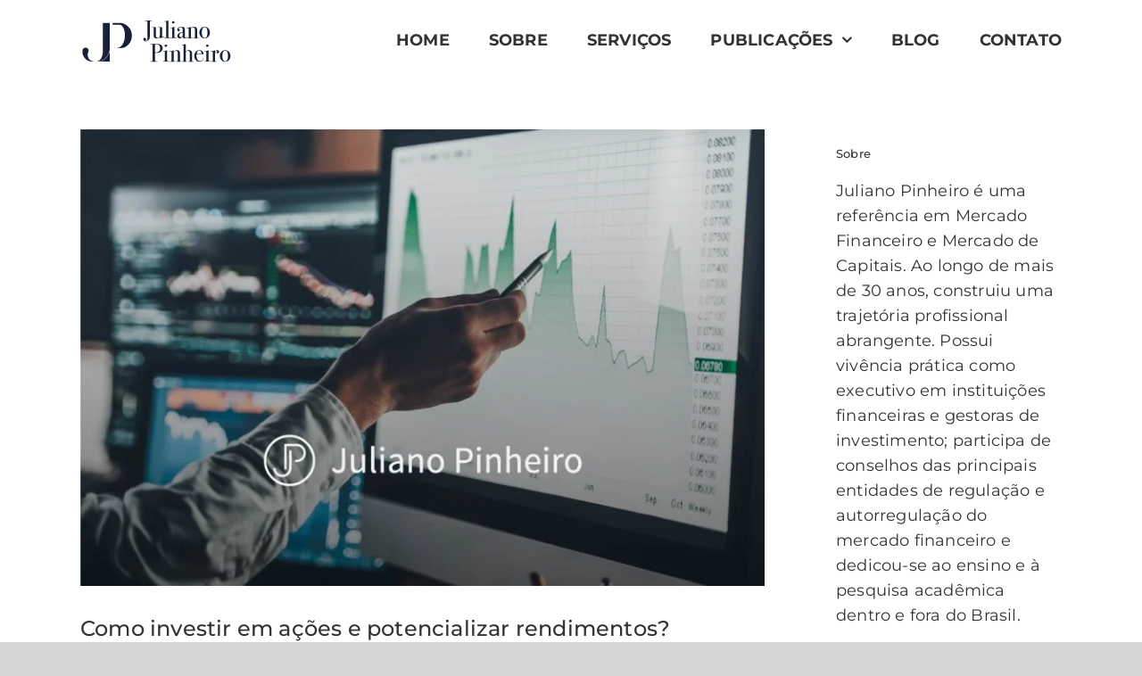

--- FILE ---
content_type: text/html; charset=UTF-8
request_url: https://julianopinheiro.com/como-investir-em-acoes/
body_size: 25543
content:
<!DOCTYPE html>
<html class="avada-html-layout-wide avada-html-header-position-top" lang="pt-BR" prefix="og: http://ogp.me/ns# fb: http://ogp.me/ns/fb#">
<head>
	<meta http-equiv="X-UA-Compatible" content="IE=edge" />
	<meta http-equiv="Content-Type" content="text/html; charset=utf-8"/>
	<meta name="viewport" content="width=device-width, initial-scale=1" />
	<meta name='robots' content='index, follow, max-image-preview:large, max-snippet:-1, max-video-preview:-1' />
	<style>img:is([sizes="auto" i], [sizes^="auto," i]) { contain-intrinsic-size: 3000px 1500px }</style>
	
	<!-- This site is optimized with the Yoast SEO plugin v26.3 - https://yoast.com/wordpress/plugins/seo/ -->
	<title>Como investir em ações e potencializar rendimentos?</title>
	<meta name="description" content="Entender a lógica do Mercado de Ações é a melhor forma de entender como investir em ações de maneira mais vantajosa. Confira as recomendações!" />
	<link rel="canonical" href="https://julianopinheiro.com/como-investir-em-acoes/" />
	<meta property="og:locale" content="pt_BR" />
	<meta property="og:type" content="article" />
	<meta property="og:title" content="Como investir em ações e potencializar rendimentos?" />
	<meta property="og:description" content="Entender a lógica do Mercado de Ações é a melhor forma de entender como investir em ações de maneira mais vantajosa. Confira as recomendações!" />
	<meta property="og:url" content="https://julianopinheiro.com/como-investir-em-acoes/" />
	<meta property="og:site_name" content="Juliano Pinheiro" />
	<meta property="article:published_time" content="2019-10-16T11:36:46+00:00" />
	<meta property="article:modified_time" content="2019-10-21T18:44:31+00:00" />
	<meta property="og:image" content="https://julianopinheiro.com/wp-content/uploads/2019/08/como-investir-em-ações.jpg" />
	<meta property="og:image:width" content="1704" />
	<meta property="og:image:height" content="1137" />
	<meta property="og:image:type" content="image/jpeg" />
	<meta name="author" content="Juliano Pinheiro" />
	<meta name="twitter:card" content="summary_large_image" />
	<meta name="twitter:label1" content="Escrito por" />
	<meta name="twitter:data1" content="Juliano Pinheiro" />
	<meta name="twitter:label2" content="Est. tempo de leitura" />
	<meta name="twitter:data2" content="4 minutos" />
	<script type="application/ld+json" class="yoast-schema-graph">{"@context":"https://schema.org","@graph":[{"@type":"Article","@id":"https://julianopinheiro.com/como-investir-em-acoes/#article","isPartOf":{"@id":"https://julianopinheiro.com/como-investir-em-acoes/"},"author":{"name":"Juliano Pinheiro","@id":"https://julianopinheiro.com/#/schema/person/07d7d4d62c00eec12efcc8506d94039d"},"headline":"Como investir em ações e potencializar rendimentos?","datePublished":"2019-10-16T11:36:46+00:00","dateModified":"2019-10-21T18:44:31+00:00","mainEntityOfPage":{"@id":"https://julianopinheiro.com/como-investir-em-acoes/"},"wordCount":895,"commentCount":0,"publisher":{"@id":"https://julianopinheiro.com/#/schema/person/07d7d4d62c00eec12efcc8506d94039d"},"image":{"@id":"https://julianopinheiro.com/como-investir-em-acoes/#primaryimage"},"thumbnailUrl":"https://julianopinheiro.com/wp-content/uploads/2019/08/como-investir-em-ações.jpg","articleSection":["Mercado de Capitais"],"inLanguage":"pt-BR","potentialAction":[{"@type":"CommentAction","name":"Comment","target":["https://julianopinheiro.com/como-investir-em-acoes/#respond"]}]},{"@type":"WebPage","@id":"https://julianopinheiro.com/como-investir-em-acoes/","url":"https://julianopinheiro.com/como-investir-em-acoes/","name":"Como investir em ações e potencializar rendimentos?","isPartOf":{"@id":"https://julianopinheiro.com/#website"},"primaryImageOfPage":{"@id":"https://julianopinheiro.com/como-investir-em-acoes/#primaryimage"},"image":{"@id":"https://julianopinheiro.com/como-investir-em-acoes/#primaryimage"},"thumbnailUrl":"https://julianopinheiro.com/wp-content/uploads/2019/08/como-investir-em-ações.jpg","datePublished":"2019-10-16T11:36:46+00:00","dateModified":"2019-10-21T18:44:31+00:00","description":"Entender a lógica do Mercado de Ações é a melhor forma de entender como investir em ações de maneira mais vantajosa. Confira as recomendações!","breadcrumb":{"@id":"https://julianopinheiro.com/como-investir-em-acoes/#breadcrumb"},"inLanguage":"pt-BR","potentialAction":[{"@type":"ReadAction","target":["https://julianopinheiro.com/como-investir-em-acoes/"]}]},{"@type":"ImageObject","inLanguage":"pt-BR","@id":"https://julianopinheiro.com/como-investir-em-acoes/#primaryimage","url":"https://julianopinheiro.com/wp-content/uploads/2019/08/como-investir-em-ações.jpg","contentUrl":"https://julianopinheiro.com/wp-content/uploads/2019/08/como-investir-em-ações.jpg","width":1704,"height":1137,"caption":"como investir em ações"},{"@type":"BreadcrumbList","@id":"https://julianopinheiro.com/como-investir-em-acoes/#breadcrumb","itemListElement":[{"@type":"ListItem","position":1,"name":"Início","item":"https://julianopinheiro.com/"},{"@type":"ListItem","position":2,"name":"Blog","item":"https://julianopinheiro.com/blog/"},{"@type":"ListItem","position":3,"name":"Como investir em ações e potencializar rendimentos?"}]},{"@type":"WebSite","@id":"https://julianopinheiro.com/#website","url":"https://julianopinheiro.com/","name":"Juliano Pinheiro","description":"","publisher":{"@id":"https://julianopinheiro.com/#/schema/person/07d7d4d62c00eec12efcc8506d94039d"},"potentialAction":[{"@type":"SearchAction","target":{"@type":"EntryPoint","urlTemplate":"https://julianopinheiro.com/?s={search_term_string}"},"query-input":{"@type":"PropertyValueSpecification","valueRequired":true,"valueName":"search_term_string"}}],"inLanguage":"pt-BR"},{"@type":["Person","Organization"],"@id":"https://julianopinheiro.com/#/schema/person/07d7d4d62c00eec12efcc8506d94039d","name":"Juliano Pinheiro","image":{"@type":"ImageObject","inLanguage":"pt-BR","@id":"https://julianopinheiro.com/#/schema/person/image/","url":"https://secure.gravatar.com/avatar/fbc02038861e4b8e540c4b7377eb44d89d66f2c784c47d0cddc04185a21d21e1?s=96&d=mm&r=g","contentUrl":"https://secure.gravatar.com/avatar/fbc02038861e4b8e540c4b7377eb44d89d66f2c784c47d0cddc04185a21d21e1?s=96&d=mm&r=g","caption":"Juliano Pinheiro"},"logo":{"@id":"https://julianopinheiro.com/#/schema/person/image/"}}]}</script>
	<!-- / Yoast SEO plugin. -->


<link rel='dns-prefetch' href='//www.googletagmanager.com' />
<link rel="alternate" type="application/rss+xml" title="Feed para Juliano Pinheiro &raquo;" href="https://julianopinheiro.com/feed/" />
<link rel="alternate" type="application/rss+xml" title="Feed de comentários para Juliano Pinheiro &raquo;" href="https://julianopinheiro.com/comments/feed/" />
					<link rel="shortcut icon" href="https://julianopinheiro.com/wp-content/uploads/2023/08/favicon-32.png" type="image/x-icon" />
		
					<!-- Apple Touch Icon -->
			<link rel="apple-touch-icon" sizes="180x180" href="https://julianopinheiro.com/wp-content/uploads/2023/08/favicon-144.png">
		
					<!-- Android Icon -->
			<link rel="icon" sizes="192x192" href="https://julianopinheiro.com/wp-content/uploads/2023/08/favicon-144.png">
		
					<!-- MS Edge Icon -->
			<meta name="msapplication-TileImage" content="https://julianopinheiro.com/wp-content/uploads/2023/08/favicon-144.png">
				<link rel="alternate" type="application/rss+xml" title="Feed de comentários para Juliano Pinheiro &raquo; Como investir em ações e potencializar rendimentos?" href="https://julianopinheiro.com/como-investir-em-acoes/feed/" />
					<meta name="description" content="Se aprofundar na lógica do Mercado de Ações é a melhor forma de entender como investir em ações de maneira mais vantajosa. Confira as recomendações para garantir a saúde dos seus investimentos.
Seus rendimentos estão surtindo resultados abaixo do esperado? Não pense, por isso, que o Mercado de Ações é o grande vilão. Apesar de muitos"/>
				
		<meta property="og:locale" content="pt_BR"/>
		<meta property="og:type" content="article"/>
		<meta property="og:site_name" content="Juliano Pinheiro"/>
		<meta property="og:title" content="Como investir em ações e potencializar rendimentos?"/>
				<meta property="og:description" content="Se aprofundar na lógica do Mercado de Ações é a melhor forma de entender como investir em ações de maneira mais vantajosa. Confira as recomendações para garantir a saúde dos seus investimentos.
Seus rendimentos estão surtindo resultados abaixo do esperado? Não pense, por isso, que o Mercado de Ações é o grande vilão. Apesar de muitos"/>
				<meta property="og:url" content="https://julianopinheiro.com/como-investir-em-acoes/"/>
										<meta property="article:published_time" content="2019-10-16T11:36:46-03:00"/>
							<meta property="article:modified_time" content="2019-10-21T18:44:31-03:00"/>
								<meta name="author" content="Juliano Pinheiro"/>
								<meta property="og:image" content="https://julianopinheiro.com/wp-content/uploads/2019/08/como-investir-em-ações.jpg"/>
		<meta property="og:image:width" content="1704"/>
		<meta property="og:image:height" content="1137"/>
		<meta property="og:image:type" content="image/jpeg"/>
				<script type="text/javascript">
/* <![CDATA[ */
window._wpemojiSettings = {"baseUrl":"https:\/\/s.w.org\/images\/core\/emoji\/16.0.1\/72x72\/","ext":".png","svgUrl":"https:\/\/s.w.org\/images\/core\/emoji\/16.0.1\/svg\/","svgExt":".svg","source":{"concatemoji":"https:\/\/julianopinheiro.com\/wp-includes\/js\/wp-emoji-release.min.js?ver=6.8.3"}};
/*! This file is auto-generated */
!function(s,n){var o,i,e;function c(e){try{var t={supportTests:e,timestamp:(new Date).valueOf()};sessionStorage.setItem(o,JSON.stringify(t))}catch(e){}}function p(e,t,n){e.clearRect(0,0,e.canvas.width,e.canvas.height),e.fillText(t,0,0);var t=new Uint32Array(e.getImageData(0,0,e.canvas.width,e.canvas.height).data),a=(e.clearRect(0,0,e.canvas.width,e.canvas.height),e.fillText(n,0,0),new Uint32Array(e.getImageData(0,0,e.canvas.width,e.canvas.height).data));return t.every(function(e,t){return e===a[t]})}function u(e,t){e.clearRect(0,0,e.canvas.width,e.canvas.height),e.fillText(t,0,0);for(var n=e.getImageData(16,16,1,1),a=0;a<n.data.length;a++)if(0!==n.data[a])return!1;return!0}function f(e,t,n,a){switch(t){case"flag":return n(e,"\ud83c\udff3\ufe0f\u200d\u26a7\ufe0f","\ud83c\udff3\ufe0f\u200b\u26a7\ufe0f")?!1:!n(e,"\ud83c\udde8\ud83c\uddf6","\ud83c\udde8\u200b\ud83c\uddf6")&&!n(e,"\ud83c\udff4\udb40\udc67\udb40\udc62\udb40\udc65\udb40\udc6e\udb40\udc67\udb40\udc7f","\ud83c\udff4\u200b\udb40\udc67\u200b\udb40\udc62\u200b\udb40\udc65\u200b\udb40\udc6e\u200b\udb40\udc67\u200b\udb40\udc7f");case"emoji":return!a(e,"\ud83e\udedf")}return!1}function g(e,t,n,a){var r="undefined"!=typeof WorkerGlobalScope&&self instanceof WorkerGlobalScope?new OffscreenCanvas(300,150):s.createElement("canvas"),o=r.getContext("2d",{willReadFrequently:!0}),i=(o.textBaseline="top",o.font="600 32px Arial",{});return e.forEach(function(e){i[e]=t(o,e,n,a)}),i}function t(e){var t=s.createElement("script");t.src=e,t.defer=!0,s.head.appendChild(t)}"undefined"!=typeof Promise&&(o="wpEmojiSettingsSupports",i=["flag","emoji"],n.supports={everything:!0,everythingExceptFlag:!0},e=new Promise(function(e){s.addEventListener("DOMContentLoaded",e,{once:!0})}),new Promise(function(t){var n=function(){try{var e=JSON.parse(sessionStorage.getItem(o));if("object"==typeof e&&"number"==typeof e.timestamp&&(new Date).valueOf()<e.timestamp+604800&&"object"==typeof e.supportTests)return e.supportTests}catch(e){}return null}();if(!n){if("undefined"!=typeof Worker&&"undefined"!=typeof OffscreenCanvas&&"undefined"!=typeof URL&&URL.createObjectURL&&"undefined"!=typeof Blob)try{var e="postMessage("+g.toString()+"("+[JSON.stringify(i),f.toString(),p.toString(),u.toString()].join(",")+"));",a=new Blob([e],{type:"text/javascript"}),r=new Worker(URL.createObjectURL(a),{name:"wpTestEmojiSupports"});return void(r.onmessage=function(e){c(n=e.data),r.terminate(),t(n)})}catch(e){}c(n=g(i,f,p,u))}t(n)}).then(function(e){for(var t in e)n.supports[t]=e[t],n.supports.everything=n.supports.everything&&n.supports[t],"flag"!==t&&(n.supports.everythingExceptFlag=n.supports.everythingExceptFlag&&n.supports[t]);n.supports.everythingExceptFlag=n.supports.everythingExceptFlag&&!n.supports.flag,n.DOMReady=!1,n.readyCallback=function(){n.DOMReady=!0}}).then(function(){return e}).then(function(){var e;n.supports.everything||(n.readyCallback(),(e=n.source||{}).concatemoji?t(e.concatemoji):e.wpemoji&&e.twemoji&&(t(e.twemoji),t(e.wpemoji)))}))}((window,document),window._wpemojiSettings);
/* ]]> */
</script>

<style id='wp-emoji-styles-inline-css' type='text/css'>

	img.wp-smiley, img.emoji {
		display: inline !important;
		border: none !important;
		box-shadow: none !important;
		height: 1em !important;
		width: 1em !important;
		margin: 0 0.07em !important;
		vertical-align: -0.1em !important;
		background: none !important;
		padding: 0 !important;
	}
</style>
<link rel='stylesheet' id='fusion-dynamic-css-css' href='https://julianopinheiro.com/wp-content/uploads/fusion-styles/52113fd157ce190fb1f1072e048e394f.min.css?ver=3.13.3' type='text/css' media='all' />
<script type="text/javascript" src="https://julianopinheiro.com/wp-includes/js/jquery/jquery.min.js?ver=3.7.1" id="jquery-core-js"></script>
<script type="text/javascript" src="https://julianopinheiro.com/wp-includes/js/jquery/jquery-migrate.min.js?ver=3.4.1" id="jquery-migrate-js"></script>

<!-- Snippet da etiqueta do Google (gtag.js) adicionado pelo Site Kit -->
<!-- Snippet do Google Análises adicionado pelo Site Kit -->
<script type="text/javascript" src="https://www.googletagmanager.com/gtag/js?id=G-3F2CCGBV8V" id="google_gtagjs-js" async></script>
<script type="text/javascript" id="google_gtagjs-js-after">
/* <![CDATA[ */
window.dataLayer = window.dataLayer || [];function gtag(){dataLayer.push(arguments);}
gtag("set","linker",{"domains":["julianopinheiro.com"]});
gtag("js", new Date());
gtag("set", "developer_id.dZTNiMT", true);
gtag("config", "G-3F2CCGBV8V");
/* ]]> */
</script>
<link rel="https://api.w.org/" href="https://julianopinheiro.com/wp-json/" /><link rel="alternate" title="JSON" type="application/json" href="https://julianopinheiro.com/wp-json/wp/v2/posts/134" /><link rel="EditURI" type="application/rsd+xml" title="RSD" href="https://julianopinheiro.com/xmlrpc.php?rsd" />
<link rel='shortlink' href='https://julianopinheiro.com/?p=134' />
<link rel="alternate" title="oEmbed (JSON)" type="application/json+oembed" href="https://julianopinheiro.com/wp-json/oembed/1.0/embed?url=https%3A%2F%2Fjulianopinheiro.com%2Fcomo-investir-em-acoes%2F" />
<link rel="alternate" title="oEmbed (XML)" type="text/xml+oembed" href="https://julianopinheiro.com/wp-json/oembed/1.0/embed?url=https%3A%2F%2Fjulianopinheiro.com%2Fcomo-investir-em-acoes%2F&#038;format=xml" />
<meta name="generator" content="Site Kit by Google 1.165.0" /><style type="text/css" id="css-fb-visibility">@media screen and (max-width: 640px){.fusion-no-small-visibility{display:none !important;}body .sm-text-align-center{text-align:center !important;}body .sm-text-align-left{text-align:left !important;}body .sm-text-align-right{text-align:right !important;}body .sm-flex-align-center{justify-content:center !important;}body .sm-flex-align-flex-start{justify-content:flex-start !important;}body .sm-flex-align-flex-end{justify-content:flex-end !important;}body .sm-mx-auto{margin-left:auto !important;margin-right:auto !important;}body .sm-ml-auto{margin-left:auto !important;}body .sm-mr-auto{margin-right:auto !important;}body .fusion-absolute-position-small{position:absolute;top:auto;width:100%;}.awb-sticky.awb-sticky-small{ position: sticky; top: var(--awb-sticky-offset,0); }}@media screen and (min-width: 641px) and (max-width: 1024px){.fusion-no-medium-visibility{display:none !important;}body .md-text-align-center{text-align:center !important;}body .md-text-align-left{text-align:left !important;}body .md-text-align-right{text-align:right !important;}body .md-flex-align-center{justify-content:center !important;}body .md-flex-align-flex-start{justify-content:flex-start !important;}body .md-flex-align-flex-end{justify-content:flex-end !important;}body .md-mx-auto{margin-left:auto !important;margin-right:auto !important;}body .md-ml-auto{margin-left:auto !important;}body .md-mr-auto{margin-right:auto !important;}body .fusion-absolute-position-medium{position:absolute;top:auto;width:100%;}.awb-sticky.awb-sticky-medium{ position: sticky; top: var(--awb-sticky-offset,0); }}@media screen and (min-width: 1025px){.fusion-no-large-visibility{display:none !important;}body .lg-text-align-center{text-align:center !important;}body .lg-text-align-left{text-align:left !important;}body .lg-text-align-right{text-align:right !important;}body .lg-flex-align-center{justify-content:center !important;}body .lg-flex-align-flex-start{justify-content:flex-start !important;}body .lg-flex-align-flex-end{justify-content:flex-end !important;}body .lg-mx-auto{margin-left:auto !important;margin-right:auto !important;}body .lg-ml-auto{margin-left:auto !important;}body .lg-mr-auto{margin-right:auto !important;}body .fusion-absolute-position-large{position:absolute;top:auto;width:100%;}.awb-sticky.awb-sticky-large{ position: sticky; top: var(--awb-sticky-offset,0); }}</style><meta name="generator" content="Powered by Slider Revolution 6.7.38 - responsive, Mobile-Friendly Slider Plugin for WordPress with comfortable drag and drop interface." />
<script>function setREVStartSize(e){
			//window.requestAnimationFrame(function() {
				window.RSIW = window.RSIW===undefined ? window.innerWidth : window.RSIW;
				window.RSIH = window.RSIH===undefined ? window.innerHeight : window.RSIH;
				try {
					var pw = document.getElementById(e.c).parentNode.offsetWidth,
						newh;
					pw = pw===0 || isNaN(pw) || (e.l=="fullwidth" || e.layout=="fullwidth") ? window.RSIW : pw;
					e.tabw = e.tabw===undefined ? 0 : parseInt(e.tabw);
					e.thumbw = e.thumbw===undefined ? 0 : parseInt(e.thumbw);
					e.tabh = e.tabh===undefined ? 0 : parseInt(e.tabh);
					e.thumbh = e.thumbh===undefined ? 0 : parseInt(e.thumbh);
					e.tabhide = e.tabhide===undefined ? 0 : parseInt(e.tabhide);
					e.thumbhide = e.thumbhide===undefined ? 0 : parseInt(e.thumbhide);
					e.mh = e.mh===undefined || e.mh=="" || e.mh==="auto" ? 0 : parseInt(e.mh,0);
					if(e.layout==="fullscreen" || e.l==="fullscreen")
						newh = Math.max(e.mh,window.RSIH);
					else{
						e.gw = Array.isArray(e.gw) ? e.gw : [e.gw];
						for (var i in e.rl) if (e.gw[i]===undefined || e.gw[i]===0) e.gw[i] = e.gw[i-1];
						e.gh = e.el===undefined || e.el==="" || (Array.isArray(e.el) && e.el.length==0)? e.gh : e.el;
						e.gh = Array.isArray(e.gh) ? e.gh : [e.gh];
						for (var i in e.rl) if (e.gh[i]===undefined || e.gh[i]===0) e.gh[i] = e.gh[i-1];
											
						var nl = new Array(e.rl.length),
							ix = 0,
							sl;
						e.tabw = e.tabhide>=pw ? 0 : e.tabw;
						e.thumbw = e.thumbhide>=pw ? 0 : e.thumbw;
						e.tabh = e.tabhide>=pw ? 0 : e.tabh;
						e.thumbh = e.thumbhide>=pw ? 0 : e.thumbh;
						for (var i in e.rl) nl[i] = e.rl[i]<window.RSIW ? 0 : e.rl[i];
						sl = nl[0];
						for (var i in nl) if (sl>nl[i] && nl[i]>0) { sl = nl[i]; ix=i;}
						var m = pw>(e.gw[ix]+e.tabw+e.thumbw) ? 1 : (pw-(e.tabw+e.thumbw)) / (e.gw[ix]);
						newh =  (e.gh[ix] * m) + (e.tabh + e.thumbh);
					}
					var el = document.getElementById(e.c);
					if (el!==null && el) el.style.height = newh+"px";
					el = document.getElementById(e.c+"_wrapper");
					if (el!==null && el) {
						el.style.height = newh+"px";
						el.style.display = "block";
					}
				} catch(e){
					console.log("Failure at Presize of Slider:" + e)
				}
			//});
		  };</script>
		<script type="text/javascript">
			var doc = document.documentElement;
			doc.setAttribute( 'data-useragent', navigator.userAgent );
		</script>
		
	<!-- Global site tag (gtag.js) - Google Analytics -->
<script async src="https://www.googletagmanager.com/gtag/js?id=UA-146550503-1"></script>
<script>
  window.dataLayer = window.dataLayer || [];
  function gtag(){dataLayer.push(arguments);}
  gtag('js', new Date());

  gtag('config', 'UA-146550503-1');
</script></head>

<body class="wp-singular post-template-default single single-post postid-134 single-format-standard wp-theme-Avada has-sidebar fusion-image-hovers fusion-pagination-sizing fusion-button_type-flat fusion-button_span-no fusion-button_gradient-linear avada-image-rollover-circle-yes avada-image-rollover-yes avada-image-rollover-direction-left fusion-body ltr fusion-sticky-header no-tablet-sticky-header no-mobile-sticky-header no-mobile-slidingbar no-mobile-totop avada-has-rev-slider-styles fusion-disable-outline fusion-sub-menu-fade mobile-logo-pos-left layout-wide-mode avada-has-boxed-modal-shadow- layout-scroll-offset-full avada-has-zero-margin-offset-top fusion-top-header menu-text-align-center mobile-menu-design-modern fusion-show-pagination-text fusion-header-layout-v1 avada-responsive avada-footer-fx-none avada-menu-highlight-style-bar fusion-search-form-classic fusion-main-menu-search-dropdown fusion-avatar-square avada-dropdown-styles avada-blog-layout-large avada-blog-archive-layout-large avada-header-shadow-no avada-menu-icon-position-left avada-has-megamenu-shadow avada-has-mobile-menu-search avada-has-breadcrumb-mobile-hidden avada-has-titlebar-hide avada-has-pagination-width_height avada-flyout-menu-direction-fade avada-ec-views-v1" data-awb-post-id="134">
		<a class="skip-link screen-reader-text" href="#content">Ir para o conteúdo</a>

	<div id="boxed-wrapper">
		
		<div id="wrapper" class="fusion-wrapper">
			<div id="home" style="position:relative;top:-1px;"></div>
							
					
			<header class="fusion-header-wrapper">
				<div class="fusion-header-v1 fusion-logo-alignment fusion-logo-left fusion-sticky-menu- fusion-sticky-logo-1 fusion-mobile-logo-1  fusion-mobile-menu-design-modern">
					<div class="fusion-header-sticky-height"></div>
<div class="fusion-header">
	<div class="fusion-row">
					<div class="fusion-logo" data-margin-top="20px" data-margin-bottom="20px" data-margin-left="0px" data-margin-right="0px">
			<a class="fusion-logo-link"  href="https://julianopinheiro.com/" >

						<!-- standard logo -->
			<img src="https://julianopinheiro.com/wp-content/uploads/2023/08/juliano-pinheiro-x1.png" srcset="https://julianopinheiro.com/wp-content/uploads/2023/08/juliano-pinheiro-x1.png 1x, https://julianopinheiro.com/wp-content/uploads/2023/08/juliano-pinheiro-x2.png 2x" width="169" height="50" style="max-height:50px;height:auto;" alt="Juliano Pinheiro Logo" data-retina_logo_url="https://julianopinheiro.com/wp-content/uploads/2023/08/juliano-pinheiro-x2.png" class="fusion-standard-logo" />

											<!-- mobile logo -->
				<img src="https://julianopinheiro.com/wp-content/uploads/2023/08/juliano-pinheiro-x1.png" srcset="https://julianopinheiro.com/wp-content/uploads/2023/08/juliano-pinheiro-x1.png 1x, https://julianopinheiro.com/wp-content/uploads/2023/08/juliano-pinheiro-x2.png 2x" width="169" height="50" style="max-height:50px;height:auto;" alt="Juliano Pinheiro Logo" data-retina_logo_url="https://julianopinheiro.com/wp-content/uploads/2023/08/juliano-pinheiro-x2.png" class="fusion-mobile-logo" />
			
											<!-- sticky header logo -->
				<img src="https://julianopinheiro.com/wp-content/uploads/2023/08/juliano-pinheiro-x1.png" srcset="https://julianopinheiro.com/wp-content/uploads/2023/08/juliano-pinheiro-x1.png 1x, https://julianopinheiro.com/wp-content/uploads/2023/08/juliano-pinheiro-x2.png 2x" width="169" height="50" style="max-height:50px;height:auto;" alt="Juliano Pinheiro Logo" data-retina_logo_url="https://julianopinheiro.com/wp-content/uploads/2023/08/juliano-pinheiro-x2.png" class="fusion-sticky-logo" />
					</a>
		</div>		<nav class="fusion-main-menu" aria-label="Menu Principal"><ul id="menu-finance-main-menu" class="fusion-menu"><li  id="menu-item-1031"  class="menu-item menu-item-type-post_type menu-item-object-page menu-item-home menu-item-1031"  data-item-id="1031"><a  href="https://julianopinheiro.com/" class="fusion-bar-highlight"><span class="menu-text">HOME</span></a></li><li  id="menu-item-1030"  class="menu-item menu-item-type-post_type menu-item-object-page menu-item-1030"  data-item-id="1030"><a  href="https://julianopinheiro.com/sobre/" class="fusion-bar-highlight"><span class="menu-text">SOBRE</span></a></li><li  id="menu-item-1986"  class="menu-item menu-item-type-post_type menu-item-object-page menu-item-1986"  data-item-id="1986"><a  href="https://julianopinheiro.com/servicos/" class="fusion-bar-highlight"><span class="menu-text">SERVIÇOS</span></a></li><li  id="menu-item-1032"  class="menu-item menu-item-type-custom menu-item-object-custom menu-item-has-children menu-item-1032 fusion-dropdown-menu"  data-item-id="1032"><a  href="#" class="fusion-bar-highlight"><span class="menu-text">PUBLICAÇÕES</span> <span class="fusion-caret"><i class="fusion-dropdown-indicator" aria-hidden="true"></i></span></a><ul class="sub-menu"><li  id="menu-item-1724"  class="menu-item menu-item-type-post_type menu-item-object-page menu-item-1724 fusion-dropdown-submenu" ><a  href="https://julianopinheiro.com/livros/" class="fusion-bar-highlight"><span>LIVROS</span></a></li><li  id="menu-item-1364"  class="menu-item menu-item-type-post_type menu-item-object-page menu-item-1364 fusion-dropdown-submenu" ><a  href="https://julianopinheiro.com/artigos-cientificos/" class="fusion-bar-highlight"><span>ARTIGOS CIENTÍFICOS</span></a></li><li  id="menu-item-1365"  class="menu-item menu-item-type-post_type menu-item-object-page menu-item-1365 fusion-dropdown-submenu" ><a  href="https://julianopinheiro.com/artigos-na-midia/" class="fusion-bar-highlight"><span>ARTIGOS NA MÍDIA</span></a></li></ul></li><li  id="menu-item-1026"  class="menu-item menu-item-type-post_type menu-item-object-page current_page_parent menu-item-1026"  data-item-id="1026"><a  href="https://julianopinheiro.com/blog/" class="fusion-bar-highlight"><span class="menu-text">BLOG</span></a></li><li  id="menu-item-1025"  class="menu-item menu-item-type-post_type menu-item-object-page menu-item-1025"  data-item-id="1025"><a  href="https://julianopinheiro.com/contato/" class="fusion-bar-highlight"><span class="menu-text">CONTATO</span></a></li></ul></nav>	<div class="fusion-mobile-menu-icons">
							<a href="#" class="fusion-icon awb-icon-bars" aria-label="Toggle mobile menu" aria-expanded="false"></a>
		
					<a href="#" class="fusion-icon awb-icon-search" aria-label="Toggle mobile search"></a>
		
		
			</div>

<nav class="fusion-mobile-nav-holder fusion-mobile-menu-text-align-left" aria-label="Main Menu Mobile"></nav>

		
<div class="fusion-clearfix"></div>
<div class="fusion-mobile-menu-search">
			<form role="search" class="searchform fusion-search-form  fusion-search-form-classic" method="get" action="https://julianopinheiro.com/">
			<div class="fusion-search-form-content">

				
				<div class="fusion-search-field search-field">
					<label><span class="screen-reader-text">Buscar resultados para:</span>
													<input type="search" value="" name="s" class="s" placeholder="Pesquisar..." required aria-required="true" aria-label="Pesquisar..."/>
											</label>
				</div>
				<div class="fusion-search-button search-button">
					<input type="submit" class="fusion-search-submit searchsubmit" aria-label="Pesquisar" value="&#xf002;" />
									</div>

				
			</div>


			
		</form>
		</div>
			</div>
</div>
				</div>
				<div class="fusion-clearfix"></div>
			</header>
								
							<div id="sliders-container" class="fusion-slider-visibility">
					</div>
				
					
							
			
						<main id="main" class="clearfix ">
				<div class="fusion-row" style="">

<section id="content" style="float: left;">
	
					<article id="post-134" class="post post-134 type-post status-publish format-standard has-post-thumbnail hentry category-mercado-de-capitais">
						
														<div class="fusion-flexslider flexslider fusion-flexslider-loading post-slideshow fusion-post-slideshow">
				<ul class="slides">
																<li>
																																<a href="https://julianopinheiro.com/wp-content/uploads/2019/08/como-investir-em-ações.jpg" data-rel="iLightbox[gallery134]" title="" data-title="como investir em ações" data-caption="" aria-label="como investir em ações">
										<span class="screen-reader-text">View Larger Image</span>
										<img width="1704" height="1137" src="https://julianopinheiro.com/wp-content/uploads/2019/08/como-investir-em-ações.jpg" class="attachment-full size-full wp-post-image" alt="como investir em ações" decoding="async" fetchpriority="high" srcset="https://julianopinheiro.com/wp-content/uploads/2019/08/como-investir-em-ações-200x133.jpg 200w, https://julianopinheiro.com/wp-content/uploads/2019/08/como-investir-em-ações-400x267.jpg 400w, https://julianopinheiro.com/wp-content/uploads/2019/08/como-investir-em-ações-600x400.jpg 600w, https://julianopinheiro.com/wp-content/uploads/2019/08/como-investir-em-ações-800x534.jpg 800w, https://julianopinheiro.com/wp-content/uploads/2019/08/como-investir-em-ações-1200x801.jpg 1200w, https://julianopinheiro.com/wp-content/uploads/2019/08/como-investir-em-ações.jpg 1704w" sizes="(max-width: 800px) 100vw, 800px" />									</a>
																					</li>

																																																																																																															</ul>
			</div>
						
												<div class="fusion-post-title-meta-wrap">
												<h1 class="entry-title fusion-post-title">Como investir em ações e potencializar rendimentos?</h1>									<div class="fusion-meta-info"><div class="fusion-meta-info-wrapper"><span class="vcard rich-snippet-hidden"><span class="fn"><a href="https://julianopinheiro.com/author/juliano/" title="Posts de Juliano Pinheiro" rel="author">Juliano Pinheiro</a></span></span><span class="updated rich-snippet-hidden">2019-10-21T16:44:31-03:00</span><span>16 de outubro de 2019</span><span class="fusion-inline-sep">|</span><a href="https://julianopinheiro.com/category/mercado-de-capitais/" rel="category tag">Mercado de Capitais</a><span class="fusion-inline-sep">|</span></div></div>					</div>
										<div class="post-content">
				<h2>Se aprofundar na lógica do Mercado de Ações é a melhor forma de entender como investir em ações de maneira mais vantajosa. Confira as recomendações para garantir a saúde dos seus investimentos.</h2>
<p>Seus rendimentos estão surtindo resultados abaixo do esperado? Não pense, por isso, que o Mercado de Ações é o grande vilão. Apesar de muitos ainda acreditarem que este é um lugar de risco e incertezas, a <a href="https://julianopinheiro.com/2016/08/historia-da-bolsa-de-valores/">Bolsa de Valores</a>  é um ambiente regulado por regras. Estudá-las é essencial para saber como investir em ações de uma forma mais rentável.</p>
<p>A verdade é que o Mercado de Ações multiplica suas chances de ganho! É preciso estar disposto a correr riscos, mas o sucesso está mais próximo do acionista do que daquele investidor que insiste na Caderneta de Poupança, nos Fundos de Renda Fixa, no Certificado de Depósito Bancário (CDB) ou nas Letras de Crédito (LCI/LCA).</p>
<p>Quer ser um acionista e potencializar suas chances de sucesso? Acompanhe as dicas a seguir!</p>
<h2>O que é o Mercado de Ações?</h2>
<p>O conceito preliminar para entender o Mercado de Ações, claro, é compreender o que são as ações. Podemos defini-las como títulos de propriedade negociáveis, representativos de parte de uma empresa. Ficou difícil? A gente simplifica: ações são pequenas partes da empresa, que podem ser vendidas e, portanto, compradas.</p>
<p>Contudo, não são todas as empresas que possuem seu capital dividido em ações: apenas as Sociedades Anônimas (abreviadas como S/A) detém essa característica. Isso significa que são companhias de capital aberto.</p>
<p>O Mercado de Ações, portanto, nada mais é do que o ambiente onde estas são negociadas. No Brasil, temos a chamada Bolsa de Valores, <a href="https://julianopinheiro.com/2016/08/o-que-e-a-b3/">recentemente nomeada como B3</a> , que está em quinto lugar no pódio das maiores do mundo.</p>
<p>Você pode pensar que uma simples definição sobre o que é o Mercado seja dispensável, mas lembre-se: quando se trata de investir em ações, agregar informações e conhecimento permite solidificar suas ações e, portanto, extrair os melhores resultados.</p>
<h2>Qual a diferença ações e títulos de dívida?</h2>
<ul>
<li><strong>Ações:</strong> o proprietário se torna uma espécie de dono da empresa</li>
<li><strong>Títulos de dívidas:</strong> o investidor se torna um credor da companhia (empresta dinheiro com expectativa de evolução).</li>
</ul>
<p>Há grandes diferenças nos prazos, na participação do investidor na vida social da empresa e até na tributação que regem essas duas categorias.</p>
<h2>Como investir de forma mais proveitosa?</h2>
<h3>1. Como investir em ações: Entenda de onde vem o valor de uma ação</h3>
<p>Para saber como investir em ações, é preciso saber que uma ação vale o que o Mercado se dispõe a pagar por ela. Mas, se falarmos em preço e valor das ações, você sabe distingui-los?</p>
<ul>
<li><strong>Preço:</strong> é definido com base em aspectos subjetivos.</li>
<li><strong>Valor:</strong> tem como base aspectos objetivos, como os resultados da empresa, a força da marca e a qualidade da gestão.</li>
</ul>
<p>Quando se investe em ações, é preciso considerar os dois fatores para medir seus resultados.</p>
<h3>2. Como investir em ações: Invista com objetivos definidos</h3>
<p>Não deixe que a emoção transponha a racionalidade. Ao investir em uma ação, planeje uma meta de ganhos e defina prazos. Sem foco, qualquer resultado pode ser considerado válido.</p>
<h3>3. Como investir em ações: Estude o Mercado de Ações</h3>
<p>O Mercado representa as forças de oferta e demanda. Portanto, não pense que o Mercado está errado. Ele é apenas uma força reguladora e, para compreender como investir em ações e ter sucesso, é preciso estudá-lo.</p>
<h3>4. Como investir em ações: Invista dinheiro que não será necessário a curto prazo</h3>
<p>Nada de investir o montante necessário para pagar as contas mensais! Se o investidor deposita na ação os recursos de que precisará a curto prazo, corre o risco de sofrer perdas. Isso porque o montante sacado antes da data acordada sofre descontos.</p>
<h3>5. Como investir em ações: Entenda a Bolsa de Valores</h3>
<p>A Bolsa de Valores B³ não é um cassino e nem uma loteria. Isso significa que a saúde de seus investimentos não depende de sorte. Sendo assim, é essencial estudar o comportamento da Bolsa e entender sua lógica para saber como investir em ações de uma forma mais rendosa.</p>
<h3>6. Como investir em ações: Conte com a ajuda de um profissional</h3>
<p>Para se livrar dos investimentos que não surtem resultado e aumentar suas chances de sucesso, o ideal é buscar um consultor. Esse profissional poderá orientar seus movimentos e ajudar a encontrar as melhores soluções. Afinal, além de possuir conhecimento sobre o Mercado de Ações e sobre o comportamento da Bolsa de Valores, ele ainda contribui com base em sua vivência.</p>
<p>&nbsp;</p>
<p>Gostou dessas dicas sobre como investir em ações e melhorar sua performance financeira no Mercado? Fuja dos resultados ineficientes e invista sem surpresas desagradáveis! Juliano Pinheiro é referência em gestão do patrimônio e curadoria de mercado de capitais. Baixe agora mesmo o e-book &#8220;<a href="https://julianopinheiro.com/ebooks/">Será que você realmente entende de ações?</a>&#8220;, de sua autoria, e potencialize os investimentos!</p>
							</div>

																<div class="fusion-sharing-box fusion-theme-sharing-box fusion-single-sharing-box">
		<h4>Compartilhe este artigo!</h4>
		<div class="fusion-social-networks"><div class="fusion-social-networks-wrapper"><a  class="fusion-social-network-icon fusion-tooltip fusion-facebook awb-icon-facebook" style="color:var(--sharing_social_links_icon_color);" data-placement="top" data-title="Facebook" data-toggle="tooltip" title="Facebook" href="https://www.facebook.com/sharer.php?u=https%3A%2F%2Fjulianopinheiro.com%2Fcomo-investir-em-acoes%2F&amp;t=Como%20investir%20em%20a%C3%A7%C3%B5es%20e%20potencializar%20rendimentos%3F" target="_blank" rel="noreferrer"><span class="screen-reader-text">Facebook</span></a><a  class="fusion-social-network-icon fusion-tooltip fusion-twitter awb-icon-twitter" style="color:var(--sharing_social_links_icon_color);" data-placement="top" data-title="X" data-toggle="tooltip" title="X" href="https://x.com/intent/post?url=https%3A%2F%2Fjulianopinheiro.com%2Fcomo-investir-em-acoes%2F&amp;text=Como%20investir%20em%20a%C3%A7%C3%B5es%20e%20potencializar%20rendimentos%3F" target="_blank" rel="noopener noreferrer"><span class="screen-reader-text">X</span></a><a  class="fusion-social-network-icon fusion-tooltip fusion-linkedin awb-icon-linkedin" style="color:var(--sharing_social_links_icon_color);" data-placement="top" data-title="LinkedIn" data-toggle="tooltip" title="LinkedIn" href="https://www.linkedin.com/shareArticle?mini=true&amp;url=https%3A%2F%2Fjulianopinheiro.com%2Fcomo-investir-em-acoes%2F&amp;title=Como%20investir%20em%20a%C3%A7%C3%B5es%20e%20potencializar%20rendimentos%3F&amp;summary=Se%20aprofundar%20na%20l%C3%B3gica%20do%20Mercado%20de%20A%C3%A7%C3%B5es%20%C3%A9%20a%20melhor%20forma%20de%20entender%20como%20investir%20em%20a%C3%A7%C3%B5es%20de%20maneira%20mais%20vantajosa.%20Confira%20as%20recomenda%C3%A7%C3%B5es%20para%20garantir%20a%20sa%C3%BAde%20dos%20seus%20investimentos.%0D%0ASeus%20rendimentos%20est%C3%A3o%20surtindo%20resultados%20abaixo%20do%20esperado" target="_blank" rel="noopener noreferrer"><span class="screen-reader-text">LinkedIn</span></a><a  class="fusion-social-network-icon fusion-tooltip fusion-whatsapp awb-icon-whatsapp" style="color:var(--sharing_social_links_icon_color);" data-placement="top" data-title="WhatsApp" data-toggle="tooltip" title="WhatsApp" href="https://api.whatsapp.com/send?text=https%3A%2F%2Fjulianopinheiro.com%2Fcomo-investir-em-acoes%2F" target="_blank" rel="noopener noreferrer"><span class="screen-reader-text">WhatsApp</span></a><a  class="fusion-social-network-icon fusion-tooltip fusion-mail awb-icon-mail fusion-last-social-icon" style="color:var(--sharing_social_links_icon_color);" data-placement="top" data-title="E-mail" data-toggle="tooltip" title="E-mail" href="mailto:?body=https://julianopinheiro.com/como-investir-em-acoes/&amp;subject=Como%20investir%20em%20a%C3%A7%C3%B5es%20e%20potencializar%20rendimentos%3F" target="_self" rel="noopener noreferrer"><span class="screen-reader-text">E-mail</span></a><div class="fusion-clearfix"></div></div></div>	</div>
													<section class="related-posts single-related-posts">
					<div class="fusion-title fusion-title-size-two sep-double sep-solid" style="margin-top:0px;margin-bottom:31px;">
					<h2 class="title-heading-left" style="margin:0;">
						Posts relacionados					</h2>
					<span class="awb-title-spacer"></span>
					<div class="title-sep-container">
						<div class="title-sep sep-double sep-solid"></div>
					</div>
				</div>
				
	
	
	
					<div class="awb-carousel awb-swiper awb-swiper-carousel" data-imagesize="fixed" data-metacontent="no" data-autoplay="no" data-touchscroll="no" data-columns="5" data-itemmargin="44px" data-itemwidth="180" data-scrollitems="">
		<div class="swiper-wrapper">
																		<div class="swiper-slide">
					<div class="fusion-carousel-item-wrapper">
						<div  class="fusion-image-wrapper fusion-image-size-fixed" aria-haspopup="true">
					<img src="https://julianopinheiro.com/wp-content/uploads/2020/09/gestão-do-patrimônio-500x383.jpg" srcset="https://julianopinheiro.com/wp-content/uploads/2020/09/gestão-do-patrimônio-500x383.jpg 1x, https://julianopinheiro.com/wp-content/uploads/2020/09/gestão-do-patrimônio-500x383@2x.jpg 2x" width="500" height="383" alt="Gestão do Patrimônio: como perpetuar a riqueza da família" />
	<div class="fusion-rollover">
	<div class="fusion-rollover-content">

														<a class="fusion-rollover-link" href="https://julianopinheiro.com/gestao-do-patrimonio/">Gestão do Patrimônio: como perpetuar a riqueza da família</a>
			
														
								
													<div class="fusion-rollover-sep"></div>
				
																		<a class="fusion-rollover-gallery" href="https://julianopinheiro.com/wp-content/uploads/2020/09/gestão-do-patrimônio.jpg" data-options="" data-id="1851" data-rel="iLightbox[gallery]" data-title="gestão-do-patrimônio" data-caption="">
						Galeria					</a>
														
		
												<h4 class="fusion-rollover-title">
					<a class="fusion-rollover-title-link" href="https://julianopinheiro.com/gestao-do-patrimonio/">
						Gestão do Patrimônio: como perpetuar a riqueza da família					</a>
				</h4>
			
								
		
						<a class="fusion-link-wrapper" href="https://julianopinheiro.com/gestao-do-patrimonio/" aria-label="Gestão do Patrimônio: como perpetuar a riqueza da família"></a>
	</div>
</div>
</div>
											</div><!-- fusion-carousel-item-wrapper -->
				</div>
															<div class="swiper-slide">
					<div class="fusion-carousel-item-wrapper">
						<div  class="fusion-image-wrapper fusion-image-size-fixed" aria-haspopup="true">
					<img src="https://julianopinheiro.com/wp-content/uploads/2020/11/trust-gestao-patrimonial-500x383.jpg" srcset="https://julianopinheiro.com/wp-content/uploads/2020/11/trust-gestao-patrimonial-500x383.jpg 1x, https://julianopinheiro.com/wp-content/uploads/2020/11/trust-gestao-patrimonial-500x383@2x.jpg 2x" width="500" height="383" alt="Trust na Gestão Patrimonial: como funciona e quais os benefícios dessa estratégia" />
	<div class="fusion-rollover">
	<div class="fusion-rollover-content">

														<a class="fusion-rollover-link" href="https://julianopinheiro.com/trust-gestao-patrimonial/">Trust na Gestão Patrimonial: como funciona e quais os benefícios dessa estratégia</a>
			
														
								
													<div class="fusion-rollover-sep"></div>
				
																		<a class="fusion-rollover-gallery" href="https://julianopinheiro.com/wp-content/uploads/2020/11/trust-gestao-patrimonial.jpg" data-options="" data-id="1865" data-rel="iLightbox[gallery]" data-title="trust-gestao-patrimonial" data-caption="">
						Galeria					</a>
														
		
												<h4 class="fusion-rollover-title">
					<a class="fusion-rollover-title-link" href="https://julianopinheiro.com/trust-gestao-patrimonial/">
						Trust na Gestão Patrimonial: como funciona e quais os benefícios dessa estratégia					</a>
				</h4>
			
								
		
						<a class="fusion-link-wrapper" href="https://julianopinheiro.com/trust-gestao-patrimonial/" aria-label="Trust na Gestão Patrimonial: como funciona e quais os benefícios dessa estratégia"></a>
	</div>
</div>
</div>
											</div><!-- fusion-carousel-item-wrapper -->
				</div>
															<div class="swiper-slide">
					<div class="fusion-carousel-item-wrapper">
						<div  class="fusion-image-wrapper fusion-image-size-fixed" aria-haspopup="true">
					<img src="https://julianopinheiro.com/wp-content/uploads/2020/12/análise-fundamentalista-de-investimentos-500x383.jpg" srcset="https://julianopinheiro.com/wp-content/uploads/2020/12/análise-fundamentalista-de-investimentos-500x383.jpg 1x, https://julianopinheiro.com/wp-content/uploads/2020/12/análise-fundamentalista-de-investimentos-500x383@2x.jpg 2x" width="500" height="383" alt="Origem e evolução da Análise Fundamentalista de Investimentos" />
	<div class="fusion-rollover">
	<div class="fusion-rollover-content">

														<a class="fusion-rollover-link" href="https://julianopinheiro.com/analise-fundamentalista-de-investimentos/">Origem e evolução da Análise Fundamentalista de Investimentos</a>
			
														
								
													<div class="fusion-rollover-sep"></div>
				
																		<a class="fusion-rollover-gallery" href="https://julianopinheiro.com/wp-content/uploads/2020/12/análise-fundamentalista-de-investimentos.jpg" data-options="" data-id="1878" data-rel="iLightbox[gallery]" data-title="análise-fundamentalista-de-investimentos" data-caption="">
						Galeria					</a>
														
		
												<h4 class="fusion-rollover-title">
					<a class="fusion-rollover-title-link" href="https://julianopinheiro.com/analise-fundamentalista-de-investimentos/">
						Origem e evolução da Análise Fundamentalista de Investimentos					</a>
				</h4>
			
								
		
						<a class="fusion-link-wrapper" href="https://julianopinheiro.com/analise-fundamentalista-de-investimentos/" aria-label="Origem e evolução da Análise Fundamentalista de Investimentos"></a>
	</div>
</div>
</div>
											</div><!-- fusion-carousel-item-wrapper -->
				</div>
															<div class="swiper-slide">
					<div class="fusion-carousel-item-wrapper">
						<div  class="fusion-image-wrapper fusion-image-size-fixed" aria-haspopup="true">
					<img src="https://julianopinheiro.com/wp-content/uploads/2020/09/Riscos-de-investimentos-em-ações-500x383.jpg" srcset="https://julianopinheiro.com/wp-content/uploads/2020/09/Riscos-de-investimentos-em-ações-500x383.jpg 1x, https://julianopinheiro.com/wp-content/uploads/2020/09/Riscos-de-investimentos-em-ações-500x383@2x.jpg 2x" width="500" height="383" alt="Riscos de investimentos em ações: como lidar com eles?" />
	<div class="fusion-rollover">
	<div class="fusion-rollover-content">

														<a class="fusion-rollover-link" href="https://julianopinheiro.com/riscos-de-investimentos-em-acoes/">Riscos de investimentos em ações: como lidar com eles?</a>
			
														
								
													<div class="fusion-rollover-sep"></div>
				
																		<a class="fusion-rollover-gallery" href="https://julianopinheiro.com/wp-content/uploads/2020/09/Riscos-de-investimentos-em-ações.jpg" data-options="" data-id="1846" data-rel="iLightbox[gallery]" data-title="Riscos-de-investimentos-em-ações" data-caption="">
						Galeria					</a>
														
		
												<h4 class="fusion-rollover-title">
					<a class="fusion-rollover-title-link" href="https://julianopinheiro.com/riscos-de-investimentos-em-acoes/">
						Riscos de investimentos em ações: como lidar com eles?					</a>
				</h4>
			
								
		
						<a class="fusion-link-wrapper" href="https://julianopinheiro.com/riscos-de-investimentos-em-acoes/" aria-label="Riscos de investimentos em ações: como lidar com eles?"></a>
	</div>
</div>
</div>
											</div><!-- fusion-carousel-item-wrapper -->
				</div>
															<div class="swiper-slide">
					<div class="fusion-carousel-item-wrapper">
						<div  class="fusion-image-wrapper fusion-image-size-fixed" aria-haspopup="true">
					<img src="https://julianopinheiro.com/wp-content/uploads/2020/08/ordem-de-stop-500x383.jpg" srcset="https://julianopinheiro.com/wp-content/uploads/2020/08/ordem-de-stop-500x383.jpg 1x, https://julianopinheiro.com/wp-content/uploads/2020/08/ordem-de-stop-500x383@2x.jpg 2x" width="500" height="383" alt="Ordem de Stop: aprenda a limitar suas perdas com ações e controlar suas emoções" />
	<div class="fusion-rollover">
	<div class="fusion-rollover-content">

														<a class="fusion-rollover-link" href="https://julianopinheiro.com/ordem-de-stop/">Ordem de Stop: aprenda a limitar suas perdas com ações e controlar suas emoções</a>
			
														
								
													<div class="fusion-rollover-sep"></div>
				
																		<a class="fusion-rollover-gallery" href="https://julianopinheiro.com/wp-content/uploads/2020/08/ordem-de-stop.jpg" data-options="" data-id="1842" data-rel="iLightbox[gallery]" data-title="ordem-de-stop" data-caption="">
						Galeria					</a>
														
		
												<h4 class="fusion-rollover-title">
					<a class="fusion-rollover-title-link" href="https://julianopinheiro.com/ordem-de-stop/">
						Ordem de Stop: aprenda a limitar suas perdas com ações e controlar suas emoções					</a>
				</h4>
			
								
		
						<a class="fusion-link-wrapper" href="https://julianopinheiro.com/ordem-de-stop/" aria-label="Ordem de Stop: aprenda a limitar suas perdas com ações e controlar suas emoções"></a>
	</div>
</div>
</div>
											</div><!-- fusion-carousel-item-wrapper -->
				</div>
					</div><!-- swiper-wrapper -->
				<div class="awb-swiper-button awb-swiper-button-prev"><i class="awb-icon-angle-left"></i></div><div class="awb-swiper-button awb-swiper-button-next"><i class="awb-icon-angle-right"></i></div>	</div><!-- fusion-carousel -->
</section><!-- related-posts -->


																	</article>
	</section>
<aside id="sidebar" class="sidebar fusion-widget-area fusion-content-widget-area fusion-sidebar-right fusion-blogsidebar" style="float: right;" data="">
											
					<section id="text-2" class="widget widget_text"><div class="heading"><h4 class="widget-title">Sobre</h4></div>			<div class="textwidget"><p>Juliano Pinheiro é uma referência em Mercado Financeiro e Mercado de Capitais. Ao longo de mais de 30 anos, construiu uma trajetória profissional abrangente. Possui vivência prática como executivo em instituições financeiras e gestoras de investimento; participa de conselhos das principais <span style="font-weight: 400;">entidades de regulação e autorregulação do mercado</span> financeiro e dedicou-se ao ensino e à pesquisa acadêmica dentro e fora do Brasil.</p>
</div>
		</section><section id="search-3" class="widget widget_search"><div class="heading"><h4 class="widget-title">Procurando algo?</h4></div>		<form role="search" class="searchform fusion-search-form  fusion-search-form-classic" method="get" action="https://julianopinheiro.com/">
			<div class="fusion-search-form-content">

				
				<div class="fusion-search-field search-field">
					<label><span class="screen-reader-text">Buscar resultados para:</span>
													<input type="search" value="" name="s" class="s" placeholder="Pesquisar..." required aria-required="true" aria-label="Pesquisar..."/>
											</label>
				</div>
				<div class="fusion-search-button search-button">
					<input type="submit" class="fusion-search-submit searchsubmit" aria-label="Pesquisar" value="&#xf002;" />
									</div>

				
			</div>


			
		</form>
		</section><section id="social_links-widget-10" class="widget social_links" style="border-style: solid;border-color:transparent;border-width:0px;"><div class="heading"><h4 class="widget-title">Assine minha newsletter </h4></div>
		<div class="fusion-social-networks">

			<div class="fusion-social-networks-wrapper">
																												
						
																																			<a class="fusion-social-network-icon fusion-tooltip fusion-linkedin awb-icon-linkedin" href="https://www.linkedin.com/newsletters/7170088107579502592/"  data-placement="top" data-title="LinkedIn" data-toggle="tooltip" data-original-title=""  title="LinkedIn" aria-label="LinkedIn" rel="noopener noreferrer" target="_self" style="font-size:16px;color:#bebdbd;"></a>
											
										
				
			</div>
		</div>

		</section>
		<section id="recent-posts-3" class="widget widget_recent_entries">
		<div class="heading"><h4 class="widget-title">Posts recentes</h4></div>
		<ul>
											<li>
					<a href="https://julianopinheiro.com/protecao-patrimonial/">Proteção patrimonial: guia completo para proteger bens, organizar a sucessão e reduzir riscos</a>
									</li>
											<li>
					<a href="https://julianopinheiro.com/gestao-do-patrimonio/">Gestão do Patrimônio: como perpetuar a riqueza da família</a>
									</li>
											<li>
					<a href="https://julianopinheiro.com/holding-patrimonial-tributacao/">Holding patrimonial e tributação: como estruturar eficiência fiscal e sucessão com segurança jurídica</a>
									</li>
											<li>
					<a href="https://julianopinheiro.com/empresa-offshore-planejamento-patrimonial/">A utilização de empresa offshore no Planejamento Patrimonial</a>
									</li>
											<li>
					<a href="https://julianopinheiro.com/trust-gestao-patrimonial/">Trust na Gestão Patrimonial: como funciona e quais os benefícios dessa estratégia</a>
									</li>
					</ul>

		</section><section id="categories-3" class="widget widget_categories"><div class="heading"><h4 class="widget-title">Categorias</h4></div>
			<ul>
					<li class="cat-item cat-item-24"><a href="https://julianopinheiro.com/category/gestao-de-patrimonio/">Gestão de Patrimônio</a>
</li>
	<li class="cat-item cat-item-1"><a href="https://julianopinheiro.com/category/mercado-de-capitais/">Mercado de Capitais</a>
</li>
	<li class="cat-item cat-item-27"><a href="https://julianopinheiro.com/category/mercado-financeiro/">Mercado Financeiro</a>
</li>
			</ul>

			</section>			</aside>
						
					</div>  <!-- fusion-row -->
				</main>  <!-- #main -->
				
				
								
					
		<div class="fusion-footer">
					
	<footer class="fusion-footer-widget-area fusion-widget-area fusion-footer-widget-area-center">
		<div class="fusion-row">
			<div class="fusion-columns fusion-columns-3 fusion-widget-area">
				
																									<div class="fusion-column col-lg-4 col-md-4 col-sm-4">
							<style type="text/css" data-id="contact_info-widget-2">@media (max-width: 800px){#contact_info-widget-2{text-align:center !important;}}</style><section id="contact_info-widget-2" class="fusion-widget-mobile-align-center fusion-widget-align-center fusion-footer-widget-column widget contact_info" style="border-style: solid;text-align: center;border-color:transparent;border-width:0px;"><h4 class="widget-title">Fale com a equipe</h4>
		<div class="contact-info-container">
			
			
			
			
												<p class="email">E-mail: <a href="mailto:c&#111;&#110;&#116;a&#116;o&#64;j&#117;l&#105;&#97;nop&#105;&#110;h&#101;ir&#111;.c&#111;&#109;">contato@julianopinheiro.com</a></p>
							
					</div>
		<div style="clear:both;"></div></section><section id="social_links-widget-8" class="fusion-footer-widget-column widget social_links" style="border-style: solid;border-color:transparent;border-width:0px;">
		<div class="fusion-social-networks">

			<div class="fusion-social-networks-wrapper">
																												
						
																																			<a class="fusion-social-network-icon fusion-tooltip fusion-whatsapp awb-icon-whatsapp" href="https://wa.me/5531991038950"  data-placement="top" data-title="Whatsapp" data-toggle="tooltip" data-original-title=""  title="Whatsapp" aria-label="Whatsapp" rel="noopener noreferrer" target="_self" style="font-size:16px;color:#bebdbd;"></a>
											
										
				
			</div>
		</div>

		<div style="clear:both;"></div></section>																					</div>
																										<div class="fusion-column col-lg-4 col-md-4 col-sm-4">
							<section id="social_links-widget-5" class="fusion-footer-widget-column widget social_links" style="border-style: solid;border-color:transparent;border-width:0px;"><h4 class="widget-title">Conecte-se </h4>
		<div class="fusion-social-networks">

			<div class="fusion-social-networks-wrapper">
																												
						
																																			<a class="fusion-social-network-icon fusion-tooltip fusion-linkedin awb-icon-linkedin" href="https://www.linkedin.com/in/juliano-pinheiro/"  data-placement="top" data-title="LinkedIn" data-toggle="tooltip" data-original-title=""  title="LinkedIn" aria-label="LinkedIn" rel="noopener noreferrer" target="_self" style="font-size:16px;color:#bebdbd;"></a>
											
										
				
			</div>
		</div>

		<div style="clear:both;"></div></section><section id="social_links-widget-7" class="fusion-footer-widget-column widget social_links" style="border-style: solid;border-color:transparent;border-width:0px;"><h4 class="widget-title">Acompanhe análises e conteúdos exclusivos</h4>
		<div class="fusion-social-networks">

			<div class="fusion-social-networks-wrapper">
																												
						
																																			<a class="fusion-social-network-icon fusion-tooltip fusion-linkedin awb-icon-linkedin" href="https://www.linkedin.com/newsletters/7170088107579502592/"  data-placement="top" data-title="LinkedIn" data-toggle="tooltip" data-original-title=""  title="LinkedIn" aria-label="LinkedIn" rel="noopener noreferrer" target="_self" style="font-size:16px;color:#bebdbd;"></a>
											
										
				
			</div>
		</div>

		<div style="clear:both;"></div></section>																					</div>
																										<div class="fusion-column fusion-column-last col-lg-4 col-md-4 col-sm-4">
							<section id="text-4" class="fusion-footer-widget-column widget widget_text"><h4 class="widget-title">MAPA DO SITE</h4>			<div class="textwidget"></div>
		<div style="clear:both;"></div></section><style type="text/css" data-id="avada-vertical-menu-widget-3">#avada-vertical-menu-widget-3 > ul.menu { margin-top: -8px; }</style><section id="avada-vertical-menu-widget-3" class="fusion-footer-widget-column widget avada_vertical_menu" style="border-style: solid;border-color:transparent;border-width:0px;"><style>#fusion-vertical-menu-widget-avada-vertical-menu-widget-3-nav ul.menu li a {font-size:14px;}</style><nav id="fusion-vertical-menu-widget-avada-vertical-menu-widget-3-nav" class="fusion-vertical-menu-widget fusion-menu hover left no-border" aria-label="Secondary Navigation: "><ul id="menu-footer" class="menu"><li id="menu-item-2112" class="menu-item menu-item-type-post_type menu-item-object-page menu-item-home menu-item-2112"><a href="https://julianopinheiro.com/"><span class="link-text"> HOME</span><span class="arrow"></span></a></li><li id="menu-item-2115" class="menu-item menu-item-type-post_type menu-item-object-page menu-item-2115"><a href="https://julianopinheiro.com/sobre/"><span class="link-text"> SOBRE</span><span class="arrow"></span></a></li><li id="menu-item-2114" class="menu-item menu-item-type-post_type menu-item-object-page menu-item-2114"><a href="https://julianopinheiro.com/servicos/"><span class="link-text"> SERVIÇOS</span><span class="arrow"></span></a></li><li id="menu-item-2116" class="menu-item menu-item-type-custom menu-item-object-custom menu-item-has-children menu-item-2116"><a href="#"><span class="link-text"> PUBLICAÇÕES</span><span class="arrow"></span></a><ul class="sub-menu"><li id="menu-item-2119" class="menu-item menu-item-type-post_type menu-item-object-page menu-item-2119"><a href="https://julianopinheiro.com/livros/"><span class="link-text"> Livros</span><span class="arrow"></span></a></li><li id="menu-item-2118" class="menu-item menu-item-type-post_type menu-item-object-page menu-item-2118"><a href="https://julianopinheiro.com/artigos-cientificos/"><span class="link-text"> Artigos Científicos</span><span class="arrow"></span></a></li><li id="menu-item-2117" class="menu-item menu-item-type-post_type menu-item-object-page menu-item-2117"><a href="https://julianopinheiro.com/artigos-na-midia/"><span class="link-text"> Artigos na Mídia</span><span class="arrow"></span></a></li></ul></li><li id="menu-item-2113" class="menu-item menu-item-type-post_type menu-item-object-page menu-item-2113"><a href="https://julianopinheiro.com/contato/"><span class="link-text"> CONTATO</span><span class="arrow"></span></a></li></ul></nav><div style="clear:both;"></div></section>																					</div>
																																				
				<div class="fusion-clearfix"></div>
			</div> <!-- fusion-columns -->
		</div> <!-- fusion-row -->
	</footer> <!-- fusion-footer-widget-area -->

	
	<footer id="footer" class="fusion-footer-copyright-area fusion-footer-copyright-center">
		<div class="fusion-row">
			<div class="fusion-copyright-content">

				<div class="fusion-copyright-notice">
		<div>
		© Copyright Juliano Pinheiro • 2019 - 2019 | Desenvolvido por <a href="https://www.cruxmarketing.com.br/">Crux Marketing</a>	</div>
</div>
<div class="fusion-social-links-footer">
	</div>

			</div> <!-- fusion-fusion-copyright-content -->
		</div> <!-- fusion-row -->
	</footer> <!-- #footer -->
		</div> <!-- fusion-footer -->

		
																</div> <!-- wrapper -->
		</div> <!-- #boxed-wrapper -->
				<a class="fusion-one-page-text-link fusion-page-load-link" tabindex="-1" href="#" aria-hidden="true">Page load link</a>

		<div class="avada-footer-scripts">
			<script type="text/javascript">var fusionNavIsCollapsed=function(e){var t,n;window.innerWidth<=e.getAttribute("data-breakpoint")?(e.classList.add("collapse-enabled"),e.classList.remove("awb-menu_desktop"),e.classList.contains("expanded")||window.dispatchEvent(new CustomEvent("fusion-mobile-menu-collapsed",{detail:{nav:e}})),(n=e.querySelectorAll(".menu-item-has-children.expanded")).length&&n.forEach((function(e){e.querySelector(".awb-menu__open-nav-submenu_mobile").setAttribute("aria-expanded","false")}))):(null!==e.querySelector(".menu-item-has-children.expanded .awb-menu__open-nav-submenu_click")&&e.querySelector(".menu-item-has-children.expanded .awb-menu__open-nav-submenu_click").click(),e.classList.remove("collapse-enabled"),e.classList.add("awb-menu_desktop"),null!==e.querySelector(".awb-menu__main-ul")&&e.querySelector(".awb-menu__main-ul").removeAttribute("style")),e.classList.add("no-wrapper-transition"),clearTimeout(t),t=setTimeout(()=>{e.classList.remove("no-wrapper-transition")},400),e.classList.remove("loading")},fusionRunNavIsCollapsed=function(){var e,t=document.querySelectorAll(".awb-menu");for(e=0;e<t.length;e++)fusionNavIsCollapsed(t[e])};function avadaGetScrollBarWidth(){var e,t,n,l=document.createElement("p");return l.style.width="100%",l.style.height="200px",(e=document.createElement("div")).style.position="absolute",e.style.top="0px",e.style.left="0px",e.style.visibility="hidden",e.style.width="200px",e.style.height="150px",e.style.overflow="hidden",e.appendChild(l),document.body.appendChild(e),t=l.offsetWidth,e.style.overflow="scroll",t==(n=l.offsetWidth)&&(n=e.clientWidth),document.body.removeChild(e),jQuery("html").hasClass("awb-scroll")&&10<t-n?10:t-n}fusionRunNavIsCollapsed(),window.addEventListener("fusion-resize-horizontal",fusionRunNavIsCollapsed);</script>
		<script>
			window.RS_MODULES = window.RS_MODULES || {};
			window.RS_MODULES.modules = window.RS_MODULES.modules || {};
			window.RS_MODULES.waiting = window.RS_MODULES.waiting || [];
			window.RS_MODULES.defered = true;
			window.RS_MODULES.moduleWaiting = window.RS_MODULES.moduleWaiting || {};
			window.RS_MODULES.type = 'compiled';
		</script>
		<script type="speculationrules">
{"prefetch":[{"source":"document","where":{"and":[{"href_matches":"\/*"},{"not":{"href_matches":["\/wp-*.php","\/wp-admin\/*","\/wp-content\/uploads\/*","\/wp-content\/*","\/wp-content\/plugins\/*","\/wp-content\/themes\/Avada\/*","\/*\\?(.+)"]}},{"not":{"selector_matches":"a[rel~=\"nofollow\"]"}},{"not":{"selector_matches":".no-prefetch, .no-prefetch a"}}]},"eagerness":"conservative"}]}
</script>
<style id='global-styles-inline-css' type='text/css'>
:root{--wp--preset--aspect-ratio--square: 1;--wp--preset--aspect-ratio--4-3: 4/3;--wp--preset--aspect-ratio--3-4: 3/4;--wp--preset--aspect-ratio--3-2: 3/2;--wp--preset--aspect-ratio--2-3: 2/3;--wp--preset--aspect-ratio--16-9: 16/9;--wp--preset--aspect-ratio--9-16: 9/16;--wp--preset--color--black: #000000;--wp--preset--color--cyan-bluish-gray: #abb8c3;--wp--preset--color--white: #ffffff;--wp--preset--color--pale-pink: #f78da7;--wp--preset--color--vivid-red: #cf2e2e;--wp--preset--color--luminous-vivid-orange: #ff6900;--wp--preset--color--luminous-vivid-amber: #fcb900;--wp--preset--color--light-green-cyan: #7bdcb5;--wp--preset--color--vivid-green-cyan: #00d084;--wp--preset--color--pale-cyan-blue: #8ed1fc;--wp--preset--color--vivid-cyan-blue: #0693e3;--wp--preset--color--vivid-purple: #9b51e0;--wp--preset--color--awb-color-1: #ffffff;--wp--preset--color--awb-color-2: #f6f6f6;--wp--preset--color--awb-color-3: #ebeaea;--wp--preset--color--awb-color-4: #e0dede;--wp--preset--color--awb-color-5: #a68f61;--wp--preset--color--awb-color-6: #747474;--wp--preset--color--awb-color-7: #363839;--wp--preset--color--awb-color-8: #333333;--wp--preset--color--awb-color-custom-10: rgba(235,234,234,0.8);--wp--preset--color--awb-color-custom-11: #e8e8e8;--wp--preset--color--awb-color-custom-12: #bfbfbf;--wp--preset--color--awb-color-custom-13: #8c8989;--wp--preset--color--awb-color-custom-14: #dddddd;--wp--preset--color--awb-color-custom-15: #ebebeb;--wp--preset--color--awb-color-custom-16: #bebdbd;--wp--preset--color--awb-color-custom-17: #f9f9f9;--wp--preset--color--awb-color-custom-18: #f8f8f8;--wp--preset--gradient--vivid-cyan-blue-to-vivid-purple: linear-gradient(135deg,rgba(6,147,227,1) 0%,rgb(155,81,224) 100%);--wp--preset--gradient--light-green-cyan-to-vivid-green-cyan: linear-gradient(135deg,rgb(122,220,180) 0%,rgb(0,208,130) 100%);--wp--preset--gradient--luminous-vivid-amber-to-luminous-vivid-orange: linear-gradient(135deg,rgba(252,185,0,1) 0%,rgba(255,105,0,1) 100%);--wp--preset--gradient--luminous-vivid-orange-to-vivid-red: linear-gradient(135deg,rgba(255,105,0,1) 0%,rgb(207,46,46) 100%);--wp--preset--gradient--very-light-gray-to-cyan-bluish-gray: linear-gradient(135deg,rgb(238,238,238) 0%,rgb(169,184,195) 100%);--wp--preset--gradient--cool-to-warm-spectrum: linear-gradient(135deg,rgb(74,234,220) 0%,rgb(151,120,209) 20%,rgb(207,42,186) 40%,rgb(238,44,130) 60%,rgb(251,105,98) 80%,rgb(254,248,76) 100%);--wp--preset--gradient--blush-light-purple: linear-gradient(135deg,rgb(255,206,236) 0%,rgb(152,150,240) 100%);--wp--preset--gradient--blush-bordeaux: linear-gradient(135deg,rgb(254,205,165) 0%,rgb(254,45,45) 50%,rgb(107,0,62) 100%);--wp--preset--gradient--luminous-dusk: linear-gradient(135deg,rgb(255,203,112) 0%,rgb(199,81,192) 50%,rgb(65,88,208) 100%);--wp--preset--gradient--pale-ocean: linear-gradient(135deg,rgb(255,245,203) 0%,rgb(182,227,212) 50%,rgb(51,167,181) 100%);--wp--preset--gradient--electric-grass: linear-gradient(135deg,rgb(202,248,128) 0%,rgb(113,206,126) 100%);--wp--preset--gradient--midnight: linear-gradient(135deg,rgb(2,3,129) 0%,rgb(40,116,252) 100%);--wp--preset--font-size--small: 13.5px;--wp--preset--font-size--medium: 20px;--wp--preset--font-size--large: 27px;--wp--preset--font-size--x-large: 42px;--wp--preset--font-size--normal: 18px;--wp--preset--font-size--xlarge: 36px;--wp--preset--font-size--huge: 54px;--wp--preset--spacing--20: 0.44rem;--wp--preset--spacing--30: 0.67rem;--wp--preset--spacing--40: 1rem;--wp--preset--spacing--50: 1.5rem;--wp--preset--spacing--60: 2.25rem;--wp--preset--spacing--70: 3.38rem;--wp--preset--spacing--80: 5.06rem;--wp--preset--shadow--natural: 6px 6px 9px rgba(0, 0, 0, 0.2);--wp--preset--shadow--deep: 12px 12px 50px rgba(0, 0, 0, 0.4);--wp--preset--shadow--sharp: 6px 6px 0px rgba(0, 0, 0, 0.2);--wp--preset--shadow--outlined: 6px 6px 0px -3px rgba(255, 255, 255, 1), 6px 6px rgba(0, 0, 0, 1);--wp--preset--shadow--crisp: 6px 6px 0px rgba(0, 0, 0, 1);}:where(.is-layout-flex){gap: 0.5em;}:where(.is-layout-grid){gap: 0.5em;}body .is-layout-flex{display: flex;}.is-layout-flex{flex-wrap: wrap;align-items: center;}.is-layout-flex > :is(*, div){margin: 0;}body .is-layout-grid{display: grid;}.is-layout-grid > :is(*, div){margin: 0;}:where(.wp-block-columns.is-layout-flex){gap: 2em;}:where(.wp-block-columns.is-layout-grid){gap: 2em;}:where(.wp-block-post-template.is-layout-flex){gap: 1.25em;}:where(.wp-block-post-template.is-layout-grid){gap: 1.25em;}.has-black-color{color: var(--wp--preset--color--black) !important;}.has-cyan-bluish-gray-color{color: var(--wp--preset--color--cyan-bluish-gray) !important;}.has-white-color{color: var(--wp--preset--color--white) !important;}.has-pale-pink-color{color: var(--wp--preset--color--pale-pink) !important;}.has-vivid-red-color{color: var(--wp--preset--color--vivid-red) !important;}.has-luminous-vivid-orange-color{color: var(--wp--preset--color--luminous-vivid-orange) !important;}.has-luminous-vivid-amber-color{color: var(--wp--preset--color--luminous-vivid-amber) !important;}.has-light-green-cyan-color{color: var(--wp--preset--color--light-green-cyan) !important;}.has-vivid-green-cyan-color{color: var(--wp--preset--color--vivid-green-cyan) !important;}.has-pale-cyan-blue-color{color: var(--wp--preset--color--pale-cyan-blue) !important;}.has-vivid-cyan-blue-color{color: var(--wp--preset--color--vivid-cyan-blue) !important;}.has-vivid-purple-color{color: var(--wp--preset--color--vivid-purple) !important;}.has-black-background-color{background-color: var(--wp--preset--color--black) !important;}.has-cyan-bluish-gray-background-color{background-color: var(--wp--preset--color--cyan-bluish-gray) !important;}.has-white-background-color{background-color: var(--wp--preset--color--white) !important;}.has-pale-pink-background-color{background-color: var(--wp--preset--color--pale-pink) !important;}.has-vivid-red-background-color{background-color: var(--wp--preset--color--vivid-red) !important;}.has-luminous-vivid-orange-background-color{background-color: var(--wp--preset--color--luminous-vivid-orange) !important;}.has-luminous-vivid-amber-background-color{background-color: var(--wp--preset--color--luminous-vivid-amber) !important;}.has-light-green-cyan-background-color{background-color: var(--wp--preset--color--light-green-cyan) !important;}.has-vivid-green-cyan-background-color{background-color: var(--wp--preset--color--vivid-green-cyan) !important;}.has-pale-cyan-blue-background-color{background-color: var(--wp--preset--color--pale-cyan-blue) !important;}.has-vivid-cyan-blue-background-color{background-color: var(--wp--preset--color--vivid-cyan-blue) !important;}.has-vivid-purple-background-color{background-color: var(--wp--preset--color--vivid-purple) !important;}.has-black-border-color{border-color: var(--wp--preset--color--black) !important;}.has-cyan-bluish-gray-border-color{border-color: var(--wp--preset--color--cyan-bluish-gray) !important;}.has-white-border-color{border-color: var(--wp--preset--color--white) !important;}.has-pale-pink-border-color{border-color: var(--wp--preset--color--pale-pink) !important;}.has-vivid-red-border-color{border-color: var(--wp--preset--color--vivid-red) !important;}.has-luminous-vivid-orange-border-color{border-color: var(--wp--preset--color--luminous-vivid-orange) !important;}.has-luminous-vivid-amber-border-color{border-color: var(--wp--preset--color--luminous-vivid-amber) !important;}.has-light-green-cyan-border-color{border-color: var(--wp--preset--color--light-green-cyan) !important;}.has-vivid-green-cyan-border-color{border-color: var(--wp--preset--color--vivid-green-cyan) !important;}.has-pale-cyan-blue-border-color{border-color: var(--wp--preset--color--pale-cyan-blue) !important;}.has-vivid-cyan-blue-border-color{border-color: var(--wp--preset--color--vivid-cyan-blue) !important;}.has-vivid-purple-border-color{border-color: var(--wp--preset--color--vivid-purple) !important;}.has-vivid-cyan-blue-to-vivid-purple-gradient-background{background: var(--wp--preset--gradient--vivid-cyan-blue-to-vivid-purple) !important;}.has-light-green-cyan-to-vivid-green-cyan-gradient-background{background: var(--wp--preset--gradient--light-green-cyan-to-vivid-green-cyan) !important;}.has-luminous-vivid-amber-to-luminous-vivid-orange-gradient-background{background: var(--wp--preset--gradient--luminous-vivid-amber-to-luminous-vivid-orange) !important;}.has-luminous-vivid-orange-to-vivid-red-gradient-background{background: var(--wp--preset--gradient--luminous-vivid-orange-to-vivid-red) !important;}.has-very-light-gray-to-cyan-bluish-gray-gradient-background{background: var(--wp--preset--gradient--very-light-gray-to-cyan-bluish-gray) !important;}.has-cool-to-warm-spectrum-gradient-background{background: var(--wp--preset--gradient--cool-to-warm-spectrum) !important;}.has-blush-light-purple-gradient-background{background: var(--wp--preset--gradient--blush-light-purple) !important;}.has-blush-bordeaux-gradient-background{background: var(--wp--preset--gradient--blush-bordeaux) !important;}.has-luminous-dusk-gradient-background{background: var(--wp--preset--gradient--luminous-dusk) !important;}.has-pale-ocean-gradient-background{background: var(--wp--preset--gradient--pale-ocean) !important;}.has-electric-grass-gradient-background{background: var(--wp--preset--gradient--electric-grass) !important;}.has-midnight-gradient-background{background: var(--wp--preset--gradient--midnight) !important;}.has-small-font-size{font-size: var(--wp--preset--font-size--small) !important;}.has-medium-font-size{font-size: var(--wp--preset--font-size--medium) !important;}.has-large-font-size{font-size: var(--wp--preset--font-size--large) !important;}.has-x-large-font-size{font-size: var(--wp--preset--font-size--x-large) !important;}
:where(.wp-block-post-template.is-layout-flex){gap: 1.25em;}:where(.wp-block-post-template.is-layout-grid){gap: 1.25em;}
:where(.wp-block-columns.is-layout-flex){gap: 2em;}:where(.wp-block-columns.is-layout-grid){gap: 2em;}
:root :where(.wp-block-pullquote){font-size: 1.5em;line-height: 1.6;}
</style>
<link rel='stylesheet' id='wp-block-library-css' href='https://julianopinheiro.com/wp-includes/css/dist/block-library/style.min.css?ver=6.8.3' type='text/css' media='all' />
<style id='wp-block-library-theme-inline-css' type='text/css'>
.wp-block-audio :where(figcaption){color:#555;font-size:13px;text-align:center}.is-dark-theme .wp-block-audio :where(figcaption){color:#ffffffa6}.wp-block-audio{margin:0 0 1em}.wp-block-code{border:1px solid #ccc;border-radius:4px;font-family:Menlo,Consolas,monaco,monospace;padding:.8em 1em}.wp-block-embed :where(figcaption){color:#555;font-size:13px;text-align:center}.is-dark-theme .wp-block-embed :where(figcaption){color:#ffffffa6}.wp-block-embed{margin:0 0 1em}.blocks-gallery-caption{color:#555;font-size:13px;text-align:center}.is-dark-theme .blocks-gallery-caption{color:#ffffffa6}:root :where(.wp-block-image figcaption){color:#555;font-size:13px;text-align:center}.is-dark-theme :root :where(.wp-block-image figcaption){color:#ffffffa6}.wp-block-image{margin:0 0 1em}.wp-block-pullquote{border-bottom:4px solid;border-top:4px solid;color:currentColor;margin-bottom:1.75em}.wp-block-pullquote cite,.wp-block-pullquote footer,.wp-block-pullquote__citation{color:currentColor;font-size:.8125em;font-style:normal;text-transform:uppercase}.wp-block-quote{border-left:.25em solid;margin:0 0 1.75em;padding-left:1em}.wp-block-quote cite,.wp-block-quote footer{color:currentColor;font-size:.8125em;font-style:normal;position:relative}.wp-block-quote:where(.has-text-align-right){border-left:none;border-right:.25em solid;padding-left:0;padding-right:1em}.wp-block-quote:where(.has-text-align-center){border:none;padding-left:0}.wp-block-quote.is-large,.wp-block-quote.is-style-large,.wp-block-quote:where(.is-style-plain){border:none}.wp-block-search .wp-block-search__label{font-weight:700}.wp-block-search__button{border:1px solid #ccc;padding:.375em .625em}:where(.wp-block-group.has-background){padding:1.25em 2.375em}.wp-block-separator.has-css-opacity{opacity:.4}.wp-block-separator{border:none;border-bottom:2px solid;margin-left:auto;margin-right:auto}.wp-block-separator.has-alpha-channel-opacity{opacity:1}.wp-block-separator:not(.is-style-wide):not(.is-style-dots){width:100px}.wp-block-separator.has-background:not(.is-style-dots){border-bottom:none;height:1px}.wp-block-separator.has-background:not(.is-style-wide):not(.is-style-dots){height:2px}.wp-block-table{margin:0 0 1em}.wp-block-table td,.wp-block-table th{word-break:normal}.wp-block-table :where(figcaption){color:#555;font-size:13px;text-align:center}.is-dark-theme .wp-block-table :where(figcaption){color:#ffffffa6}.wp-block-video :where(figcaption){color:#555;font-size:13px;text-align:center}.is-dark-theme .wp-block-video :where(figcaption){color:#ffffffa6}.wp-block-video{margin:0 0 1em}:root :where(.wp-block-template-part.has-background){margin-bottom:0;margin-top:0;padding:1.25em 2.375em}
</style>
<style id='classic-theme-styles-inline-css' type='text/css'>
/*! This file is auto-generated */
.wp-block-button__link{color:#fff;background-color:#32373c;border-radius:9999px;box-shadow:none;text-decoration:none;padding:calc(.667em + 2px) calc(1.333em + 2px);font-size:1.125em}.wp-block-file__button{background:#32373c;color:#fff;text-decoration:none}
</style>
<link rel='stylesheet' id='rs-plugin-settings-css' href='//julianopinheiro.com/wp-content/plugins/revslider/sr6/assets/css/rs6.css?ver=6.7.38' type='text/css' media='all' />
<style id='rs-plugin-settings-inline-css' type='text/css'>
#rs-demo-id {}
</style>
<script type="text/javascript" src="//julianopinheiro.com/wp-content/plugins/revslider/sr6/assets/js/rbtools.min.js?ver=6.7.38" defer async id="tp-tools-js"></script>
<script type="text/javascript" src="//julianopinheiro.com/wp-content/plugins/revslider/sr6/assets/js/rs6.min.js?ver=6.7.38" defer async id="revmin-js"></script>
<script type="text/javascript" src="https://julianopinheiro.com/wp-includes/js/comment-reply.min.js?ver=6.8.3" id="comment-reply-js" async="async" data-wp-strategy="async"></script>
<script type="text/javascript" src="https://julianopinheiro.com/wp-content/themes/Avada/includes/lib/assets/min/js/library/cssua.js?ver=2.1.28" id="cssua-js"></script>
<script type="text/javascript" id="fusion-animations-js-extra">
/* <![CDATA[ */
var fusionAnimationsVars = {"status_css_animations":"desktop"};
/* ]]> */
</script>
<script type="text/javascript" src="https://julianopinheiro.com/wp-content/plugins/fusion-builder/assets/js/min/general/fusion-animations.js?ver=3.13.3" id="fusion-animations-js"></script>
<script type="text/javascript" src="https://julianopinheiro.com/wp-content/themes/Avada/includes/lib/assets/min/js/general/awb-tabs-widget.js?ver=3.13.3" id="awb-tabs-widget-js"></script>
<script type="text/javascript" src="https://julianopinheiro.com/wp-content/themes/Avada/includes/lib/assets/min/js/general/awb-vertical-menu-widget.js?ver=3.13.3" id="awb-vertical-menu-widget-js"></script>
<script type="text/javascript" src="https://julianopinheiro.com/wp-content/themes/Avada/includes/lib/assets/min/js/library/modernizr.js?ver=3.3.1" id="modernizr-js"></script>
<script type="text/javascript" id="fusion-js-extra">
/* <![CDATA[ */
var fusionJSVars = {"visibility_small":"640","visibility_medium":"1024"};
/* ]]> */
</script>
<script type="text/javascript" src="https://julianopinheiro.com/wp-content/themes/Avada/includes/lib/assets/min/js/general/fusion.js?ver=3.13.3" id="fusion-js"></script>
<script type="text/javascript" src="https://julianopinheiro.com/wp-content/themes/Avada/includes/lib/assets/min/js/library/swiper.js?ver=11.2.5" id="swiper-js"></script>
<script type="text/javascript" src="https://julianopinheiro.com/wp-content/themes/Avada/includes/lib/assets/min/js/library/bootstrap.transition.js?ver=3.3.6" id="bootstrap-transition-js"></script>
<script type="text/javascript" src="https://julianopinheiro.com/wp-content/themes/Avada/includes/lib/assets/min/js/library/bootstrap.tooltip.js?ver=3.3.5" id="bootstrap-tooltip-js"></script>
<script type="text/javascript" src="https://julianopinheiro.com/wp-content/themes/Avada/includes/lib/assets/min/js/library/jquery.easing.js?ver=1.3" id="jquery-easing-js"></script>
<script type="text/javascript" src="https://julianopinheiro.com/wp-content/themes/Avada/includes/lib/assets/min/js/library/jquery.fitvids.js?ver=1.1" id="jquery-fitvids-js"></script>
<script type="text/javascript" src="https://julianopinheiro.com/wp-content/themes/Avada/includes/lib/assets/min/js/library/jquery.flexslider.js?ver=2.7.2" id="jquery-flexslider-js"></script>
<script type="text/javascript" id="jquery-lightbox-js-extra">
/* <![CDATA[ */
var fusionLightboxVideoVars = {"lightbox_video_width":"1280","lightbox_video_height":"720"};
/* ]]> */
</script>
<script type="text/javascript" src="https://julianopinheiro.com/wp-content/themes/Avada/includes/lib/assets/min/js/library/jquery.ilightbox.js?ver=2.2.3" id="jquery-lightbox-js"></script>
<script type="text/javascript" src="https://julianopinheiro.com/wp-content/themes/Avada/includes/lib/assets/min/js/library/jquery.mousewheel.js?ver=3.0.6" id="jquery-mousewheel-js"></script>
<script type="text/javascript" src="https://julianopinheiro.com/wp-content/themes/Avada/includes/lib/assets/min/js/library/imagesLoaded.js?ver=3.1.8" id="images-loaded-js"></script>
<script type="text/javascript" id="fusion-video-general-js-extra">
/* <![CDATA[ */
var fusionVideoGeneralVars = {"status_vimeo":"1","status_yt":"1"};
/* ]]> */
</script>
<script type="text/javascript" src="https://julianopinheiro.com/wp-content/themes/Avada/includes/lib/assets/min/js/library/fusion-video-general.js?ver=1" id="fusion-video-general-js"></script>
<script type="text/javascript" id="fusion-video-bg-js-extra">
/* <![CDATA[ */
var fusionVideoBgVars = {"status_vimeo":"1","status_yt":"1"};
/* ]]> */
</script>
<script type="text/javascript" src="https://julianopinheiro.com/wp-content/themes/Avada/includes/lib/assets/min/js/library/fusion-video-bg.js?ver=1" id="fusion-video-bg-js"></script>
<script type="text/javascript" id="fusion-lightbox-js-extra">
/* <![CDATA[ */
var fusionLightboxVars = {"status_lightbox":"1","lightbox_gallery":"1","lightbox_skin":"metro-white","lightbox_title":"1","lightbox_zoom":"1","lightbox_arrows":"1","lightbox_slideshow_speed":"5000","lightbox_loop":"0","lightbox_autoplay":"","lightbox_opacity":"0.90","lightbox_desc":"1","lightbox_social":"1","lightbox_social_links":{"facebook":{"source":"https:\/\/www.facebook.com\/sharer.php?u={URL}","text":"Share on Facebook"},"twitter":{"source":"https:\/\/x.com\/intent\/post?url={URL}","text":"Share on X"},"linkedin":{"source":"https:\/\/www.linkedin.com\/shareArticle?mini=true&url={URL}","text":"Share on LinkedIn"},"whatsapp":{"source":"https:\/\/api.whatsapp.com\/send?text={URL}","text":"Share on WhatsApp"},"mail":{"source":"mailto:?body={URL}","text":"Share by Email"}},"lightbox_deeplinking":"1","lightbox_path":"vertical","lightbox_post_images":"1","lightbox_animation_speed":"normal","l10n":{"close":"Press Esc to close","enterFullscreen":"Enter Fullscreen (Shift+Enter)","exitFullscreen":"Exit Fullscreen (Shift+Enter)","slideShow":"Slideshow","next":"\u2800","previous":"Anterior"}};
/* ]]> */
</script>
<script type="text/javascript" src="https://julianopinheiro.com/wp-content/themes/Avada/includes/lib/assets/min/js/general/fusion-lightbox.js?ver=1" id="fusion-lightbox-js"></script>
<script type="text/javascript" src="https://julianopinheiro.com/wp-content/themes/Avada/includes/lib/assets/min/js/general/fusion-tooltip.js?ver=1" id="fusion-tooltip-js"></script>
<script type="text/javascript" src="https://julianopinheiro.com/wp-content/themes/Avada/includes/lib/assets/min/js/general/fusion-sharing-box.js?ver=1" id="fusion-sharing-box-js"></script>
<script type="text/javascript" src="https://julianopinheiro.com/wp-content/themes/Avada/includes/lib/assets/min/js/library/jquery.sticky-kit.js?ver=1.1.2" id="jquery-sticky-kit-js"></script>
<script type="text/javascript" src="https://julianopinheiro.com/wp-content/themes/Avada/includes/lib/assets/min/js/library/fusion-youtube.js?ver=2.2.1" id="fusion-youtube-js"></script>
<script type="text/javascript" src="https://julianopinheiro.com/wp-content/themes/Avada/includes/lib/assets/min/js/library/vimeoPlayer.js?ver=2.2.1" id="vimeo-player-js"></script>
<script type="text/javascript" src="https://julianopinheiro.com/wp-content/themes/Avada/includes/lib/assets/min/js/general/fusion-general-global.js?ver=3.13.3" id="fusion-general-global-js"></script>
<script type="text/javascript" src="https://julianopinheiro.com/wp-content/themes/Avada/assets/min/js/general/avada-general-footer.js?ver=7.13.3" id="avada-general-footer-js"></script>
<script type="text/javascript" src="https://julianopinheiro.com/wp-content/themes/Avada/assets/min/js/general/avada-quantity.js?ver=7.13.3" id="avada-quantity-js"></script>
<script type="text/javascript" src="https://julianopinheiro.com/wp-content/themes/Avada/assets/min/js/general/avada-crossfade-images.js?ver=7.13.3" id="avada-crossfade-images-js"></script>
<script type="text/javascript" src="https://julianopinheiro.com/wp-content/themes/Avada/assets/min/js/general/avada-select.js?ver=7.13.3" id="avada-select-js"></script>
<script type="text/javascript" id="avada-rev-styles-js-extra">
/* <![CDATA[ */
var avadaRevVars = {"avada_rev_styles":"1"};
/* ]]> */
</script>
<script type="text/javascript" src="https://julianopinheiro.com/wp-content/themes/Avada/assets/min/js/general/avada-rev-styles.js?ver=7.13.3" id="avada-rev-styles-js"></script>
<script type="text/javascript" id="avada-live-search-js-extra">
/* <![CDATA[ */
var avadaLiveSearchVars = {"live_search":"1","ajaxurl":"https:\/\/julianopinheiro.com\/wp-admin\/admin-ajax.php","no_search_results":"No search results match your query. Please try again","min_char_count":"4","per_page":"100","show_feat_img":"1","display_post_type":"1"};
/* ]]> */
</script>
<script type="text/javascript" src="https://julianopinheiro.com/wp-content/themes/Avada/assets/min/js/general/avada-live-search.js?ver=7.13.3" id="avada-live-search-js"></script>
<script type="text/javascript" id="avada-comments-js-extra">
/* <![CDATA[ */
var avadaCommentVars = {"title_style_type":"double solid","title_margin_top":"0px","title_margin_bottom":"31px"};
/* ]]> */
</script>
<script type="text/javascript" src="https://julianopinheiro.com/wp-content/themes/Avada/assets/min/js/general/avada-comments.js?ver=7.13.3" id="avada-comments-js"></script>
<script type="text/javascript" src="https://julianopinheiro.com/wp-content/themes/Avada/includes/lib/assets/min/js/general/fusion-alert.js?ver=6.8.3" id="fusion-alert-js"></script>
<script type="text/javascript" src="https://julianopinheiro.com/wp-content/plugins/fusion-builder/assets/js/min/general/awb-off-canvas.js?ver=3.13.3" id="awb-off-canvas-js"></script>
<script type="text/javascript" id="fusion-flexslider-js-extra">
/* <![CDATA[ */
var fusionFlexSliderVars = {"status_vimeo":"1","slideshow_autoplay":"1","slideshow_speed":"7000","pagination_video_slide":"","status_yt":"1","flex_smoothHeight":"false"};
/* ]]> */
</script>
<script type="text/javascript" src="https://julianopinheiro.com/wp-content/themes/Avada/includes/lib/assets/min/js/general/fusion-flexslider.js?ver=6.8.3" id="fusion-flexslider-js"></script>
<script type="text/javascript" id="awb-carousel-js-extra">
/* <![CDATA[ */
var awbCarouselVars = {"related_posts_speed":"2500","carousel_speed":"2500"};
/* ]]> */
</script>
<script type="text/javascript" src="https://julianopinheiro.com/wp-content/themes/Avada/includes/lib/assets/min/js/general/awb-carousel.js?ver=6.8.3" id="awb-carousel-js"></script>
<script type="text/javascript" id="awb-widget-areas-js-extra">
/* <![CDATA[ */
var avadaSidebarsVars = {"header_position":"top","header_layout":"v1","header_sticky":"1","header_sticky_type2_layout":"menu_only","side_header_break_point":"800","header_sticky_tablet":"","sticky_header_shrinkage":"","nav_height":"87","sidebar_break_point":"1000"};
/* ]]> */
</script>
<script type="text/javascript" src="https://julianopinheiro.com/wp-content/themes/Avada/includes/lib/assets/min/js/general/awb-widget-areas.js?ver=3.13.3" id="awb-widget-areas-js"></script>
<script type="text/javascript" src="https://julianopinheiro.com/wp-content/themes/Avada/assets/min/js/library/jquery.elasticslider.js?ver=7.13.3" id="jquery-elastic-slider-js"></script>
<script type="text/javascript" id="avada-elastic-slider-js-extra">
/* <![CDATA[ */
var avadaElasticSliderVars = {"tfes_autoplay":"1","tfes_animation":"sides","tfes_interval":"3000","tfes_speed":"800","tfes_width":"150"};
/* ]]> */
</script>
<script type="text/javascript" src="https://julianopinheiro.com/wp-content/themes/Avada/assets/min/js/general/avada-elastic-slider.js?ver=7.13.3" id="avada-elastic-slider-js"></script>
<script type="text/javascript" id="avada-drop-down-js-extra">
/* <![CDATA[ */
var avadaSelectVars = {"avada_drop_down":"1"};
/* ]]> */
</script>
<script type="text/javascript" src="https://julianopinheiro.com/wp-content/themes/Avada/assets/min/js/general/avada-drop-down.js?ver=7.13.3" id="avada-drop-down-js"></script>
<script type="text/javascript" id="avada-to-top-js-extra">
/* <![CDATA[ */
var avadaToTopVars = {"status_totop":"desktop","totop_position":"right","totop_scroll_down_only":"0"};
/* ]]> */
</script>
<script type="text/javascript" src="https://julianopinheiro.com/wp-content/themes/Avada/assets/min/js/general/avada-to-top.js?ver=7.13.3" id="avada-to-top-js"></script>
<script type="text/javascript" id="avada-header-js-extra">
/* <![CDATA[ */
var avadaHeaderVars = {"header_position":"top","header_sticky":"1","header_sticky_type2_layout":"menu_only","header_sticky_shadow":"1","side_header_break_point":"800","header_sticky_mobile":"","header_sticky_tablet":"","mobile_menu_design":"modern","sticky_header_shrinkage":"","nav_height":"87","nav_highlight_border":"2","nav_highlight_style":"bar","logo_margin_top":"20px","logo_margin_bottom":"20px","layout_mode":"wide","header_padding_top":"0px","header_padding_bottom":"0px","scroll_offset":"full"};
/* ]]> */
</script>
<script type="text/javascript" src="https://julianopinheiro.com/wp-content/themes/Avada/assets/min/js/general/avada-header.js?ver=7.13.3" id="avada-header-js"></script>
<script type="text/javascript" id="avada-menu-js-extra">
/* <![CDATA[ */
var avadaMenuVars = {"site_layout":"wide","header_position":"top","logo_alignment":"left","header_sticky":"1","header_sticky_mobile":"","header_sticky_tablet":"","side_header_break_point":"800","megamenu_base_width":"site_width","mobile_menu_design":"modern","dropdown_goto":"Ir para...","mobile_nav_cart":"Carrinho de Compras","mobile_submenu_open":"Open submenu of %s","mobile_submenu_close":"Close submenu of %s","submenu_slideout":"1"};
/* ]]> */
</script>
<script type="text/javascript" src="https://julianopinheiro.com/wp-content/themes/Avada/assets/min/js/general/avada-menu.js?ver=7.13.3" id="avada-menu-js"></script>
<script type="text/javascript" src="https://julianopinheiro.com/wp-content/themes/Avada/assets/min/js/library/bootstrap.scrollspy.js?ver=7.13.3" id="bootstrap-scrollspy-js"></script>
<script type="text/javascript" src="https://julianopinheiro.com/wp-content/themes/Avada/assets/min/js/general/avada-scrollspy.js?ver=7.13.3" id="avada-scrollspy-js"></script>
<script type="text/javascript" id="fusion-responsive-typography-js-extra">
/* <![CDATA[ */
var fusionTypographyVars = {"site_width":"1100px","typography_sensitivity":"0.00","typography_factor":"1.50","elements":"h1, h2, h3, h4, h5, h6"};
/* ]]> */
</script>
<script type="text/javascript" src="https://julianopinheiro.com/wp-content/themes/Avada/includes/lib/assets/min/js/general/fusion-responsive-typography.js?ver=3.13.3" id="fusion-responsive-typography-js"></script>
<script type="text/javascript" id="fusion-scroll-to-anchor-js-extra">
/* <![CDATA[ */
var fusionScrollToAnchorVars = {"content_break_point":"800","container_hundred_percent_height_mobile":"0","hundred_percent_scroll_sensitivity":"200"};
/* ]]> */
</script>
<script type="text/javascript" src="https://julianopinheiro.com/wp-content/themes/Avada/includes/lib/assets/min/js/general/fusion-scroll-to-anchor.js?ver=3.13.3" id="fusion-scroll-to-anchor-js"></script>
<script type="text/javascript" id="fusion-video-js-extra">
/* <![CDATA[ */
var fusionVideoVars = {"status_vimeo":"1"};
/* ]]> */
</script>
<script type="text/javascript" src="https://julianopinheiro.com/wp-content/plugins/fusion-builder/assets/js/min/general/fusion-video.js?ver=3.13.3" id="fusion-video-js"></script>
<script type="text/javascript" src="https://julianopinheiro.com/wp-content/plugins/fusion-builder/assets/js/min/general/fusion-column.js?ver=3.13.3" id="fusion-column-js"></script>
				<script type="text/javascript">
				jQuery( document ).ready( function() {
					var ajaxurl = 'https://julianopinheiro.com/wp-admin/admin-ajax.php';
					if ( 0 < jQuery( '.fusion-login-nonce' ).length ) {
						jQuery.get( ajaxurl, { 'action': 'fusion_login_nonce' }, function( response ) {
							jQuery( '.fusion-login-nonce' ).html( response );
						});
					}
				});
				</script>
						</div>

			<section class="to-top-container to-top-right" aria-labelledby="awb-to-top-label">
		<a href="#" id="toTop" class="fusion-top-top-link">
			<span id="awb-to-top-label" class="screen-reader-text">Ir ao Topo</span>

					</a>
	</section>
		</body>
</html>


<!-- Page cached by LiteSpeed Cache 7.6.2 on 2025-11-04 19:59:52 -->